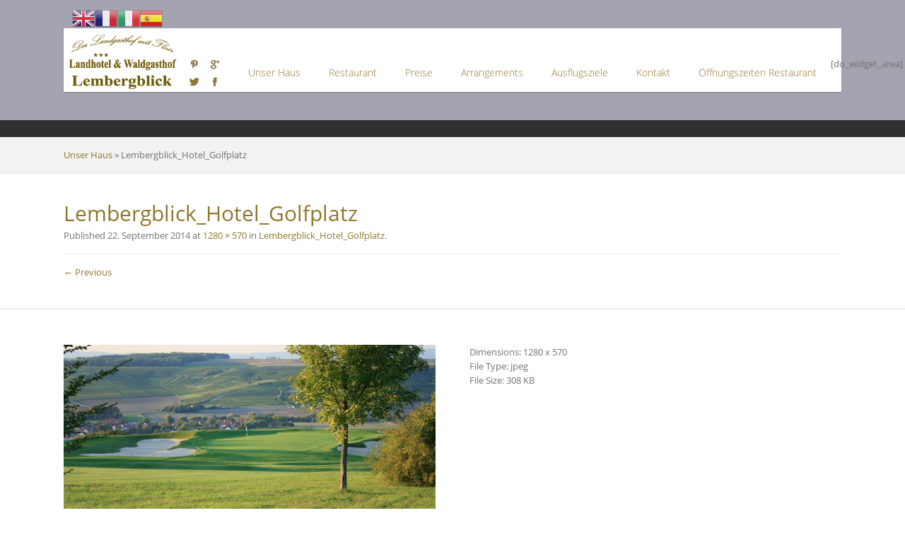

--- FILE ---
content_type: text/html; charset=UTF-8
request_url: http://www.lembergblick.de/lembergblick_hotel_golfplatz/
body_size: 8671
content:
<!doctype html>
<!--[if IE 8]>
<html lang="de"  class="lang- de_DE   ie ie8">
<![endif]-->
<!--[if !(IE 7) | !(IE 8)]><!-->
<html lang="de" class="lang-de_DE ">
<!--<![endif]-->
<head>
	<meta charset="UTF-8" />
	<meta name="viewport" content="width=device-width, target-densityDpi=device-dpi" />
	<link rel="profile" href="http://gmpg.org/xfn/11" />
	<link rel="pingback" href="http://www.lembergblick.de/xmlrpc.php" />

		<link href="http://lembergblick.de/wp-content/uploads/2014/09/favicon.png" rel="icon" type="image/x-icon" />

				<title>Lembergblick_Hotel_Golfplatz | Landhotel und Waldgasthof Lembergblick</title>

	

<link rel='dns-prefetch' href='//s.w.org' />
<link rel="alternate" type="application/rss+xml" title="Landhotel und Waldgasthof Lembergblick &raquo; Feed" href="http://www.lembergblick.de/feed/" />
<link rel="alternate" type="application/rss+xml" title="Landhotel und Waldgasthof Lembergblick &raquo; Kommentar-Feed" href="http://www.lembergblick.de/comments/feed/" />
<link rel="alternate" type="application/rss+xml" title="Landhotel und Waldgasthof Lembergblick &raquo; Kommentar-Feed zu Lembergblick_Hotel_Golfplatz" href="http://www.lembergblick.de/feed/?attachment_id=436" />
		<script type="text/javascript">
			window._wpemojiSettings = {"baseUrl":"https:\/\/s.w.org\/images\/core\/emoji\/11.2.0\/72x72\/","ext":".png","svgUrl":"https:\/\/s.w.org\/images\/core\/emoji\/11.2.0\/svg\/","svgExt":".svg","source":{"concatemoji":"http:\/\/www.lembergblick.de\/wp-includes\/js\/wp-emoji-release.min.js?ver=5.1.21"}};
			!function(e,a,t){var n,r,o,i=a.createElement("canvas"),p=i.getContext&&i.getContext("2d");function s(e,t){var a=String.fromCharCode;p.clearRect(0,0,i.width,i.height),p.fillText(a.apply(this,e),0,0);e=i.toDataURL();return p.clearRect(0,0,i.width,i.height),p.fillText(a.apply(this,t),0,0),e===i.toDataURL()}function c(e){var t=a.createElement("script");t.src=e,t.defer=t.type="text/javascript",a.getElementsByTagName("head")[0].appendChild(t)}for(o=Array("flag","emoji"),t.supports={everything:!0,everythingExceptFlag:!0},r=0;r<o.length;r++)t.supports[o[r]]=function(e){if(!p||!p.fillText)return!1;switch(p.textBaseline="top",p.font="600 32px Arial",e){case"flag":return s([55356,56826,55356,56819],[55356,56826,8203,55356,56819])?!1:!s([55356,57332,56128,56423,56128,56418,56128,56421,56128,56430,56128,56423,56128,56447],[55356,57332,8203,56128,56423,8203,56128,56418,8203,56128,56421,8203,56128,56430,8203,56128,56423,8203,56128,56447]);case"emoji":return!s([55358,56760,9792,65039],[55358,56760,8203,9792,65039])}return!1}(o[r]),t.supports.everything=t.supports.everything&&t.supports[o[r]],"flag"!==o[r]&&(t.supports.everythingExceptFlag=t.supports.everythingExceptFlag&&t.supports[o[r]]);t.supports.everythingExceptFlag=t.supports.everythingExceptFlag&&!t.supports.flag,t.DOMReady=!1,t.readyCallback=function(){t.DOMReady=!0},t.supports.everything||(n=function(){t.readyCallback()},a.addEventListener?(a.addEventListener("DOMContentLoaded",n,!1),e.addEventListener("load",n,!1)):(e.attachEvent("onload",n),a.attachEvent("onreadystatechange",function(){"complete"===a.readyState&&t.readyCallback()})),(n=t.source||{}).concatemoji?c(n.concatemoji):n.wpemoji&&n.twemoji&&(c(n.twemoji),c(n.wpemoji)))}(window,document,window._wpemojiSettings);
		</script>
		<style type="text/css">
img.wp-smiley,
img.emoji {
	display: inline !important;
	border: none !important;
	box-shadow: none !important;
	height: 1em !important;
	width: 1em !important;
	margin: 0 .07em !important;
	vertical-align: -0.1em !important;
	background: none !important;
	padding: 0 !important;
}
</style>
	<link rel='stylesheet' id='gtranslate-style-css'  href='http://www.lembergblick.de/wp-content/plugins/gtranslate/gtranslate-style32.css?ver=5.1.21' type='text/css' media='all' />
<link rel='stylesheet' id='uuc-styles-css'  href='http://www.lembergblick.de/wp-content/plugins/ultimate-under-construction/includes/css/plugin_styles.css?ver=5.1.21' type='text/css' media='all' />
<link rel='stylesheet' id='wp-block-library-css'  href='http://www.lembergblick.de/wp-includes/css/dist/block-library/style.min.css?ver=5.1.21' type='text/css' media='all' />
<link rel='stylesheet' id='rs-plugin-settings-css'  href='http://www.lembergblick.de/wp-content/plugins/revslider/rs-plugin/css/settings.css?rev=4.3.8&#038;ver=5.1.21' type='text/css' media='all' />
<style id='rs-plugin-settings-inline-css' type='text/css'>
.tp-caption.medium_grey {
position:absolute;
color:#fff;
text-shadow:0px 2px 5px rgba(0, 0, 0, 0.5);
font-weight:700;
font-size:20px;
line-height:20px;
font-family:Arial;
padding:2px 4px;
margin:0px;
border-width:0px;
border-style:none;
background-color:#888;
white-space:nowrap;
}

.tp-caption.small_text {
position:absolute;
color:#fff;
text-shadow:0px 2px 5px rgba(0, 0, 0, 0.5);
font-weight:700;
font-size:14px;
line-height:20px;
font-family:Arial;
margin:0px;
border-width:0px;
border-style:none;
white-space:nowrap;
}

.tp-caption.medium_text {
position:absolute;
color:#fff;
text-shadow:0px 2px 5px rgba(0, 0, 0, 0.5);
font-weight:700;
font-size:20px;
line-height:20px;
font-family:Arial;
margin:0px;
border-width:0px;
border-style:none;
white-space:nowrap;
}

.tp-caption.large_text {
position:absolute;
color:#fff;
text-shadow:0px 2px 5px rgba(0, 0, 0, 0.5);
font-weight:700;
font-size:40px;
line-height:40px;
font-family:Arial;
margin:0px;
border-width:0px;
border-style:none;
white-space:nowrap;
}

.tp-caption.very_large_text {
position:absolute;
color:#fff;
text-shadow:0px 2px 5px rgba(0, 0, 0, 0.5);
font-weight:700;
font-size:60px;
line-height:60px;
font-family:Arial;
margin:0px;
border-width:0px;
border-style:none;
white-space:nowrap;
letter-spacing:-2px;
}

.tp-caption.very_big_white {
position:absolute;
color:#fff;
text-shadow:none;
font-weight:800;
font-size:60px;
line-height:60px;
font-family:Arial;
margin:0px;
border-width:0px;
border-style:none;
white-space:nowrap;
padding:0px 4px;
padding-top:1px;
background-color:#000;
}

.tp-caption.very_big_black {
position:absolute;
color:#000;
text-shadow:none;
font-weight:700;
font-size:60px;
line-height:60px;
font-family:Arial;
margin:0px;
border-width:0px;
border-style:none;
white-space:nowrap;
padding:0px 4px;
padding-top:1px;
background-color:#fff;
}

.tp-caption.modern_medium_fat {
position:absolute;
color:#000;
text-shadow:none;
font-weight:800;
font-size:24px;
line-height:20px;
font-family:"Open Sans", sans-serif;
margin:0px;
border-width:0px;
border-style:none;
white-space:nowrap;
}

.tp-caption.modern_medium_fat_white {
position:absolute;
color:#fff;
text-shadow:none;
font-weight:800;
font-size:24px;
line-height:20px;
font-family:"Open Sans", sans-serif;
margin:0px;
border-width:0px;
border-style:none;
white-space:nowrap;
}

.tp-caption.modern_medium_light {
position:absolute;
color:#000;
text-shadow:none;
font-weight:300;
font-size:24px;
line-height:20px;
font-family:"Open Sans", sans-serif;
margin:0px;
border-width:0px;
border-style:none;
white-space:nowrap;
}

.tp-caption.modern_big_bluebg {
position:absolute;
color:#fff;
text-shadow:none;
font-weight:800;
font-size:30px;
line-height:36px;
font-family:"Open Sans", sans-serif;
padding:3px 10px;
margin:0px;
border-width:0px;
border-style:none;
background-color:#4e5b6c;
letter-spacing:0;
}

.tp-caption.modern_big_redbg {
position:absolute;
color:#fff;
text-shadow:none;
font-weight:300;
font-size:30px;
line-height:36px;
font-family:"Open Sans", sans-serif;
padding:3px 10px;
padding-top:1px;
margin:0px;
border-width:0px;
border-style:none;
background-color:#de543e;
letter-spacing:0;
}

.tp-caption.modern_small_text_dark {
position:absolute;
color:#555;
text-shadow:none;
font-size:14px;
line-height:22px;
font-family:Arial;
margin:0px;
border-width:0px;
border-style:none;
white-space:nowrap;
}

.tp-caption.boxshadow {
-moz-box-shadow:0px 0px 20px rgba(0, 0, 0, 0.5);
-webkit-box-shadow:0px 0px 20px rgba(0, 0, 0, 0.5);
box-shadow:0px 0px 20px rgba(0, 0, 0, 0.5);
}

.tp-caption.black {
color:#000;
text-shadow:none;
}

.tp-caption.noshadow {
text-shadow:none;
}

.tp-caption.thinheadline_dark {
position:absolute;
color:rgba(0,0,0,0.85);
text-shadow:none;
font-weight:300;
font-size:30px;
line-height:30px;
font-family:"Open Sans";
background-color:transparent;
}

.tp-caption.thintext_dark {
position:absolute;
color:rgba(0,0,0,0.85);
text-shadow:none;
font-weight:300;
font-size:16px;
line-height:26px;
font-family:"Open Sans";
background-color:transparent;
}

.tp-caption.largeblackbg {
position:absolute;
color:#fff;
text-shadow:none;
font-weight:300;
font-size:50px;
line-height:70px;
font-family:"Open Sans";
background-color:#000;
padding:0px 20px;
-webkit-border-radius:0px;
-moz-border-radius:0px;
border-radius:0px;
}

.tp-caption.largepinkbg {
position:absolute;
color:#fff;
text-shadow:none;
font-weight:300;
font-size:50px;
line-height:70px;
font-family:"Open Sans";
background-color:#db4360;
padding:0px 20px;
-webkit-border-radius:0px;
-moz-border-radius:0px;
border-radius:0px;
}

.tp-caption.largewhitebg {
position:absolute;
color:#000;
text-shadow:none;
font-weight:300;
font-size:50px;
line-height:70px;
font-family:"Open Sans";
background-color:#fff;
padding:0px 20px;
-webkit-border-radius:0px;
-moz-border-radius:0px;
border-radius:0px;
}

.tp-caption.largegreenbg {
position:absolute;
color:#fff;
text-shadow:none;
font-weight:300;
font-size:50px;
line-height:70px;
font-family:"Open Sans";
background-color:#67ae73;
padding:0px 20px;
-webkit-border-radius:0px;
-moz-border-radius:0px;
border-radius:0px;
}

.tp-caption.excerpt {
font-size:36px;
line-height:36px;
font-weight:700;
font-family:Arial;
color:#ffffff;
text-decoration:none;
background-color:rgba(0, 0, 0, 1);
text-shadow:none;
margin:0px;
letter-spacing:-1.5px;
padding:1px 4px 0px 4px;
width:150px;
white-space:normal !important;
height:auto;
border-width:0px;
border-color:rgb(255, 255, 255);
border-style:none;
}

.tp-caption.large_bold_grey {
font-size:60px;
line-height:60px;
font-weight:800;
font-family:"Open Sans";
color:rgb(102, 102, 102);
text-decoration:none;
background-color:transparent;
text-shadow:none;
margin:0px;
padding:1px 4px 0px;
border-width:0px;
border-color:rgb(255, 214, 88);
border-style:none;
}

.tp-caption.medium_thin_grey {
font-size:34px;
line-height:30px;
font-weight:300;
font-family:"Open Sans";
color:rgb(102, 102, 102);
text-decoration:none;
background-color:transparent;
padding:1px 4px 0px;
text-shadow:none;
margin:0px;
border-width:0px;
border-color:rgb(255, 214, 88);
border-style:none;
}

.tp-caption.small_thin_grey {
font-size:18px;
line-height:26px;
font-weight:300;
font-family:"Open Sans";
color:rgb(117, 117, 117);
text-decoration:none;
background-color:transparent;
padding:1px 4px 0px;
text-shadow:none;
margin:0px;
border-width:0px;
border-color:rgb(255, 214, 88);
border-style:none;
}

.tp-caption.lightgrey_divider {
text-decoration:none;
background-color:rgba(235, 235, 235, 1);
width:370px;
height:3px;
background-position:initial initial;
background-repeat:initial initial;
border-width:0px;
border-color:rgb(34, 34, 34);
border-style:none;
}

.tp-caption.large_bold_darkblue {
font-size:58px;
line-height:60px;
font-weight:800;
font-family:"Open Sans";
color:rgb(52, 73, 94);
text-decoration:none;
background-color:transparent;
border-width:0px;
border-color:rgb(255, 214, 88);
border-style:none;
}

.tp-caption.medium_bg_darkblue {
font-size:20px;
line-height:20px;
font-weight:800;
font-family:"Open Sans";
color:rgb(255, 255, 255);
text-decoration:none;
background-color:rgb(52, 73, 94);
padding:10px;
border-width:0px;
border-color:rgb(255, 214, 88);
border-style:none;
}

.tp-caption.medium_bold_red {
font-size:24px;
line-height:30px;
font-weight:800;
font-family:"Open Sans";
color:rgb(227, 58, 12);
text-decoration:none;
background-color:transparent;
padding:0px;
border-width:0px;
border-color:rgb(255, 214, 88);
border-style:none;
}

.tp-caption.medium_light_red {
font-size:21px;
line-height:26px;
font-weight:300;
font-family:"Open Sans";
color:rgb(227, 58, 12);
text-decoration:none;
background-color:transparent;
padding:0px;
border-width:0px;
border-color:rgb(255, 214, 88);
border-style:none;
}

.tp-caption.medium_bg_red {
font-size:20px;
line-height:20px;
font-weight:800;
font-family:"Open Sans";
color:rgb(255, 255, 255);
text-decoration:none;
background-color:rgb(227, 58, 12);
padding:10px;
border-width:0px;
border-color:rgb(255, 214, 88);
border-style:none;
}

.tp-caption.medium_bold_orange {
font-size:24px;
line-height:30px;
font-weight:800;
font-family:"Open Sans";
color:rgb(243, 156, 18);
text-decoration:none;
background-color:transparent;
border-width:0px;
border-color:rgb(255, 214, 88);
border-style:none;
}

.tp-caption.medium_bg_orange {
font-size:20px;
line-height:20px;
font-weight:800;
font-family:"Open Sans";
color:rgb(255, 255, 255);
text-decoration:none;
background-color:rgb(243, 156, 18);
padding:10px;
border-width:0px;
border-color:rgb(255, 214, 88);
border-style:none;
}

.tp-caption.grassfloor {
text-decoration:none;
background-color:rgba(160, 179, 151, 1);
width:4000px;
height:150px;
border-width:0px;
border-color:rgb(34, 34, 34);
border-style:none;
}

.tp-caption.large_bold_white {
font-size:58px;
line-height:60px;
font-weight:800;
font-family:"Open Sans";
color:rgb(255, 255, 255);
text-decoration:none;
background-color:transparent;
border-width:0px;
border-color:rgb(255, 214, 88);
border-style:none;
}

.tp-caption.medium_light_white {
font-size:30px;
line-height:36px;
font-weight:300;
font-family:"Open Sans";
color:rgb(255, 255, 255);
text-decoration:none;
background-color:transparent;
padding:0px;
border-width:0px;
border-color:rgb(255, 214, 88);
border-style:none;
}

.tp-caption.mediumlarge_light_white {
font-size:34px;
line-height:40px;
font-weight:300;
font-family:"Open Sans";
color:rgb(255, 255, 255);
text-decoration:none;
background-color:transparent;
padding:0px;
border-width:0px;
border-color:rgb(255, 214, 88);
border-style:none;
}

.tp-caption.mediumlarge_light_white_center {
font-size:34px;
line-height:40px;
font-weight:300;
font-family:"Open Sans";
color:#ffffff;
text-decoration:none;
background-color:transparent;
padding:0px 0px 0px 0px;
text-align:center;
border-width:0px;
border-color:rgb(255, 214, 88);
border-style:none;
}

.tp-caption.medium_bg_asbestos {
font-size:20px;
line-height:20px;
font-weight:800;
font-family:"Open Sans";
color:rgb(255, 255, 255);
text-decoration:none;
background-color:rgb(127, 140, 141);
padding:10px;
border-width:0px;
border-color:rgb(255, 214, 88);
border-style:none;
}

.tp-caption.medium_light_black {
font-size:30px;
line-height:36px;
font-weight:300;
font-family:"Open Sans";
color:rgb(0, 0, 0);
text-decoration:none;
background-color:transparent;
padding:0px;
border-width:0px;
border-color:rgb(255, 214, 88);
border-style:none;
}

.tp-caption.large_bold_black {
font-size:58px;
line-height:60px;
font-weight:800;
font-family:"Open Sans";
color:rgb(0, 0, 0);
text-decoration:none;
background-color:transparent;
border-width:0px;
border-color:rgb(255, 214, 88);
border-style:none;
}

.tp-caption.mediumlarge_light_darkblue {
font-size:34px;
line-height:40px;
font-weight:300;
font-family:"Open Sans";
color:rgb(52, 73, 94);
text-decoration:none;
background-color:transparent;
padding:0px;
border-width:0px;
border-color:rgb(255, 214, 88);
border-style:none;
}

.tp-caption.small_light_white {
font-size:17px;
line-height:28px;
font-weight:300;
font-family:"Open Sans";
color:rgb(255, 255, 255);
text-decoration:none;
background-color:transparent;
padding:0px;
border-width:0px;
border-color:rgb(255, 214, 88);
border-style:none;
}

.tp-caption.roundedimage {
border-width:0px;
border-color:rgb(34, 34, 34);
border-style:none;
}

.tp-caption.large_bg_black {
font-size:40px;
line-height:40px;
font-weight:800;
font-family:"Open Sans";
color:rgb(255, 255, 255);
text-decoration:none;
background-color:rgb(0, 0, 0);
padding:10px 20px 15px;
border-width:0px;
border-color:rgb(255, 214, 88);
border-style:none;
}

.tp-caption.mediumwhitebg {
font-size:30px;
line-height:30px;
font-weight:300;
font-family:"Open Sans";
color:rgb(0, 0, 0);
text-decoration:none;
background-color:rgb(255, 255, 255);
padding:5px 15px 10px;
text-shadow:none;
border-width:0px;
border-color:rgb(0, 0, 0);
border-style:none;
}


.tp-caption a {
color:#ff7302;
text-shadow:none;
-webkit-transition:all 0.2s ease-out;
-moz-transition:all 0.2s ease-out;
-o-transition:all 0.2s ease-out;
-ms-transition:all 0.2s ease-out;
}

.tp-caption a:hover {
color:#ffa902;
}
.tp-caption a {
color:#ff7302;
text-shadow:none;
-webkit-transition:all 0.2s ease-out;
-moz-transition:all 0.2s ease-out;
-o-transition:all 0.2s ease-out;
-ms-transition:all 0.2s ease-out;
}

.tp-caption a:hover {
color:#ffa902;
}
</style>
<link rel='stylesheet' id='jquery-colorbox-css'  href='http://www.lembergblick.de/wp-content/themes/hoteliour/ait-theme/assets/colorbox/colorbox.min.css?ver=1.4.27' type='text/css' media='all' />
<link rel='stylesheet' id='jquery-selectbox-css'  href='http://www.lembergblick.de/wp-content/themes/hoteliour/design/css/libs/jquery.selectbox.css?ver=5.1.21' type='text/css' media='all' />
<link rel='stylesheet' id='font-awesome-css'  href='http://www.lembergblick.de/wp-content/themes/hoteliour/design/css/libs/font-awesome.css?ver=5.1.21' type='text/css' media='all' />
<link rel='stylesheet' id='jquery-ui-css-css'  href='http://www.lembergblick.de/wp-content/themes/hoteliour/ait-theme/assets/jquery-ui-css/jquery-ui.css?ver=1.8.24' type='text/css' media='all' />
<link rel='stylesheet' id='ait-theme-main-style-css'  href='http://www.lembergblick.de/wp-content/uploads/cache/hoteliour/style-1.8.css?ver=1661946140' type='text/css' media='all' />
<style id='ait-theme-main-style-inline-css' type='text/css'>
#elm-content-4-main{background-image:url();background-repeat:repeat;background-attachment:scroll;background-position:top center;margin-top:px;padding-top:px;padding-bottom:px;margin-bottom:px;}.elements-sidebar-wrap #elm-content-4-main{margin-top:px;padding-top:px;padding-bottom:px;margin-bottom:px;}.elm-content-4{clear:both;}#elm-comments-5-main{background-image:url();background-repeat:repeat;background-attachment:scroll;background-position:top center;margin-top:px;padding-top:px;padding-bottom:px;margin-bottom:px;}.elements-sidebar-wrap #elm-comments-5-main{margin-top:px;padding-top:px;padding-bottom:px;margin-bottom:px;}.elm-comments-5{clear:both;}
</style>
<link rel='stylesheet' id='ait-preloading-effects-css'  href='http://www.lembergblick.de/wp-content/uploads/cache/hoteliour/preloading-1.8.css?ver=1661946140' type='text/css' media='all' />
<link rel='stylesheet' id='ait-typography-style-css'  href='http://www.lembergblick.de/wp-content/uploads/cache/hoteliour/typography-1.8-de_DE.css?ver=1661946140' type='text/css' media='all' />
<link rel='stylesheet' id='ait-theme-custom-style-css'  href='http://www.lembergblick.de/wp-content/themes/hoteliour/custom.css?ver=5.1.21' type='text/css' media='all' />
<script type='text/javascript'>
/* <![CDATA[ */
var AitSettings = {"ajax":{"url":"http:\/\/www.lembergblick.de\/wp-admin\/admin-ajax.php","actions":[]},"paths":{"theme":"http:\/\/www.lembergblick.de\/wp-content\/themes\/hoteliour","css":"http:\/\/www.lembergblick.de\/wp-content\/themes\/hoteliour\/design\/css","js":"http:\/\/www.lembergblick.de\/wp-content\/themes\/hoteliour\/design\/js","img":"http:\/\/www.lembergblick.de\/wp-content\/themes\/hoteliour\/design\/img"},"l10n":{"datetimes":{"dateFormat":"d. MM yy","startOfWeek":"1"}}};
/* ]]> */
</script>
<script type='text/javascript' src='http://www.lembergblick.de/wp-includes/js/jquery/jquery.js?ver=1.12.4'></script>
<script type='text/javascript' src='http://www.lembergblick.de/wp-includes/js/jquery/jquery-migrate.min.js?ver=1.4.1'></script>
<script type='text/javascript' src='http://www.lembergblick.de/wp-content/plugins/revslider/rs-plugin/js/jquery.themepunch.plugins.min.js?rev=4.3.8&#038;ver=5.1.21'></script>
<script type='text/javascript' src='http://www.lembergblick.de/wp-content/plugins/revslider/rs-plugin/js/jquery.themepunch.revolution.min.js?rev=4.3.8&#038;ver=5.1.21'></script>
<link rel='https://api.w.org/' href='http://www.lembergblick.de/wp-json/' />
<link rel="EditURI" type="application/rsd+xml" title="RSD" href="http://www.lembergblick.de/xmlrpc.php?rsd" />
<link rel="wlwmanifest" type="application/wlwmanifest+xml" href="http://www.lembergblick.de/wp-includes/wlwmanifest.xml" /> 
<link rel='shortlink' href='http://www.lembergblick.de/?p=436' />
<link rel="alternate" type="application/json+oembed" href="http://www.lembergblick.de/wp-json/oembed/1.0/embed?url=http%3A%2F%2Fwww.lembergblick.de%2Flembergblick_hotel_golfplatz%2F" />
<link rel="alternate" type="text/xml+oembed" href="http://www.lembergblick.de/wp-json/oembed/1.0/embed?url=http%3A%2F%2Fwww.lembergblick.de%2Flembergblick_hotel_golfplatz%2F&#038;format=xml" />

<!-- Jetpack Open Graph Tags -->
<meta property="og:type" content="article" />
<meta property="og:title" content="Lembergblick_Hotel_Golfplatz" />
<meta property="og:url" content="http://www.lembergblick.de/lembergblick_hotel_golfplatz/" />
<meta property="og:description" content=" " />
<meta property="og:site_name" content="Landhotel und Waldgasthof Lembergblick" />
<meta property="og:image" content="http://wordpress.com/i/blank.jpg" />

	<meta name="p:domain_verify" content="cade2b5d113339bdd641cd9422dc222b"/>
</head>
<body class="attachment attachment-template-default single single-attachment postid-436 attachmentid-436 attachment-jpeg element-content element-page-title element-seo layout-wide header-one">

	<div id="page" class="hfeed page-container">
			<div class="grid-main">

            <div class="ait-woocommerce-cart-widget">
							</div>    
                

				<div class="site-tools">
<div class="social-icons">
	<ul><!--
			--><li>
				<a href="http://www.pinterest.com/Lembergblick" target="_blank">
					<img src="http://lembergblick.de/wp-content/themes/hoteliour/design/img/ico/ico_pinterest.png" class="s-icon s-icon-light" alt="icon" />
					<img src="http://lembergblick.de/wp-content/themes/hoteliour/design/img/ico/ico_linkedin_dark.png" class="s-icon s-icon-dark" alt="icon" />
					<span class="s-title">Pinterest</span>
				</a>
			</li><!--
			--><li>
				<a href="https://plus.google.com/114970825996205713246/about" target="_blank">
					<img src="http://lembergblick.de/wp-content/themes/hoteliour/design/img/ico/ico_gplus.png" class="s-icon s-icon-light" alt="icon" />
					<img src="http://lembergblick.de/wp-content/themes/hoteliour/design/img/ico/ico_gplus_dark.png" class="s-icon s-icon-dark" alt="icon" />
					<span class="s-title">Google+</span>
				</a>
			</li><!--
			--><li>
				<a href="https://twitter.com/lembergblick" target="_blank">
					<img src="http://lembergblick.de/wp-content/themes/hoteliour/design/img/ico/ico_twitter.png" class="s-icon s-icon-light" alt="icon" />
					<img src="http://lembergblick.de/wp-content/themes/hoteliour/design/img/ico/ico_twitter_dark.png" class="s-icon s-icon-dark" alt="icon" />
					<span class="s-title">Twitter</span>
				</a>
			</li><!--
			--><li>
				<a href="https://www.facebook.com/pages/Landhotel-Waldgasthof-Lembergblick/357635557744640" target="_blank">
					<img src="http://lembergblick.de/wp-content/themes/hoteliour/design/img/ico/ico_facebook.png" class="s-icon s-icon-light" alt="icon" />
					<img src="http://lembergblick.de/wp-content/themes/hoteliour/design/img/ico/ico_facebook_dark.png" class="s-icon s-icon-dark" alt="icon" />
					<span class="s-title">Facebook</span>
				</a>
			</li><!--
	--></ul>
</div>

					<div class="site-search">
<form role="search" method="get" class="search-form" action="http://www.lembergblick.de/">
	<div>
		<label>
			<span class="screen-reader-text">Search for:</span>
			<input type="text" class="search-field" placeholder="Search &hellip;" value="" name="s" title="Search for:" />
		</label>
		<input type="submit" class="search-submit" value="Search" />
	</div>
</form>
					</div>


				</div>

				<header id="masthead" class="site-header" role="banner">
					<div class="header-container grid-main">
						<div class="site-logo">
							<a href="http://www.lembergblick.de//" title="Landhotel und Waldgasthof Lembergblick" rel="home"><img src="http://lembergblick.de/wp-content/uploads/2014/07/lembergblick_logo_iso.png" alt="logo" /></a>
							<p class="site-description"></p>
						</div>
					</div>

					<div class="menu-container">
<div class="wet">
[do_widget_area]	
</div>						<div class="grid-main">
							<nav class="main-nav" role="navigation">
								<a class="assistive-text" href="#content" title="Skip to content">Skip to content</a>
								<div class="main-nav-wrap">
									<h3 class="menu-toggle">Menu</h3>
<div class="nav-menu-container nav-menu-main megaWrapper"><ul id="menu-headnav" class="ait-megamenu"><li id="menu-item-37" class="menu-item menu-item-type-post_type menu-item-object-page menu-item-home menu-item-has-children"><a href="http://www.lembergblick.de/">Unser Haus</a>
<ul class="sub-menu">
	<li id="menu-item-195" class="menu-item menu-item-type-post_type menu-item-object-page"><a href="http://www.lembergblick.de/unser-haus-2/zimmer/">Unsere Zimmer</a></li>
</ul>
</li>
<li id="menu-item-36" class="menu-item menu-item-type-post_type menu-item-object-page menu-item-has-children"><a href="http://www.lembergblick.de/restaurant/">Restaurant</a>
<ul class="sub-menu">
	<li id="menu-item-105" class="menu-item menu-item-type-post_type menu-item-object-page menu-item-has-children"><a href="http://www.lembergblick.de/restaurant/speisekarte/">Speisekarte</a>
	<ul class="sub-menu">
		<li id="menu-item-178" class="menu-item menu-item-type-post_type menu-item-object-page"><a href="http://www.lembergblick.de/restaurant/speisekarte/vorspeisen/">Vorspeisen</a></li>
		<li id="menu-item-172" class="menu-item menu-item-type-post_type menu-item-object-page"><a href="http://www.lembergblick.de/restaurant/speisekarte/vesper/">Extra Beilagen</a></li>
		<li id="menu-item-177" class="menu-item menu-item-type-post_type menu-item-object-page"><a href="http://www.lembergblick.de/restaurant/speisekarte/suppen-und-salate/">Suppen und Salate</a></li>
		<li id="menu-item-179" class="menu-item menu-item-type-post_type menu-item-object-page"><a href="http://www.lembergblick.de/restaurant/speisekarte/gerichte-vom-schwein/">Gerichte mit Schwein</a></li>
		<li id="menu-item-174" class="menu-item menu-item-type-post_type menu-item-object-page"><a href="http://www.lembergblick.de/restaurant/speisekarte/gerichte-mit-rind/">Gerichte mit Rind</a></li>
		<li id="menu-item-173" class="menu-item menu-item-type-post_type menu-item-object-page"><a href="http://www.lembergblick.de/restaurant/speisekarte/gerichte-mit-gefluegel/">Gerichte mit Geflügel</a></li>
		<li id="menu-item-175" class="menu-item menu-item-type-post_type menu-item-object-page"><a href="http://www.lembergblick.de/restaurant/speisekarte/fischgerichte/">Fischgerichte</a></li>
		<li id="menu-item-176" class="menu-item menu-item-type-post_type menu-item-object-page"><a href="http://www.lembergblick.de/restaurant/speisekarte/vegetarische-gerichte/">Vegetarische Gerichte</a></li>
		<li id="menu-item-171" class="menu-item menu-item-type-post_type menu-item-object-page"><a href="http://www.lembergblick.de/restaurant/speisekarte/dessert/">Dessert</a></li>
	</ul>
</li>
	<li id="menu-item-170" class="menu-item menu-item-type-post_type menu-item-object-page menu-item-has-children"><a href="http://www.lembergblick.de/restaurant/getraenkekarte/">Getränkekarte</a>
	<ul class="sub-menu">
		<li id="menu-item-323" class="menu-item menu-item-type-post_type menu-item-object-page"><a href="http://www.lembergblick.de/restaurant/getraenkekarte/empfehlungen/">Empfehlungen</a></li>
		<li id="menu-item-168" class="menu-item menu-item-type-post_type menu-item-object-page"><a href="http://www.lembergblick.de/restaurant/getraenkekarte/softdrinks/">Alkoholfreie Getränke</a></li>
		<li id="menu-item-327" class="menu-item menu-item-type-post_type menu-item-object-page"><a href="http://www.lembergblick.de/restaurant/getraenkekarte/biere/">Biere und Weinschorlen</a></li>
		<li id="menu-item-169" class="menu-item menu-item-type-post_type menu-item-object-page"><a href="http://www.lembergblick.de/restaurant/getraenkekarte/weine/">Weine</a></li>
		<li id="menu-item-318" class="menu-item menu-item-type-post_type menu-item-object-page"><a href="http://www.lembergblick.de/restaurant/getraenkekarte/kaffe-tee-und-kakao/">Kaffee, Tee und Kakao</a></li>
		<li id="menu-item-167" class="menu-item menu-item-type-post_type menu-item-object-page"><a href="http://www.lembergblick.de/restaurant/getraenkekarte/hochprozentiges/">Hochprozentiges</a></li>
	</ul>
</li>
</ul>
</li>
<li id="menu-item-31" class="menu-item menu-item-type-post_type menu-item-object-page"><a href="http://www.lembergblick.de/preise/">Preise</a></li>
<li id="menu-item-34" class="menu-item menu-item-type-post_type menu-item-object-page menu-item-has-children"><a href="http://www.lembergblick.de/arrangements/">Arrangements</a>
<ul class="sub-menu">
	<li id="menu-item-201" class="menu-item menu-item-type-post_type menu-item-object-page menu-item-has-children"><a href="http://www.lembergblick.de/arrangements/angebote/">Angebote</a>
	<ul class="sub-menu">
		<li id="menu-item-357" class="menu-item menu-item-type-post_type menu-item-object-page"><a href="http://www.lembergblick.de/arrangements/angebote/pfingstarrangement/">Pfingstarrangement</a></li>
		<li id="menu-item-202" class="menu-item menu-item-type-post_type menu-item-object-page"><a href="http://www.lembergblick.de/arrangements/angebote/adventszeit/">Adventszeit</a></li>
		<li id="menu-item-303" class="menu-item menu-item-type-post_type menu-item-object-page"><a href="http://www.lembergblick.de/arrangements/angebote/silvester/">Silvester</a></li>
		<li id="menu-item-203" class="menu-item menu-item-type-post_type menu-item-object-page menu-item-has-children"><a href="http://www.lembergblick.de/arrangements/angebote/ostern/">Ostern</a>
		<ul class="sub-menu">
			<li id="menu-item-352" class="menu-item menu-item-type-post_type menu-item-object-page"><a href="http://www.lembergblick.de/arrangements/angebote/ostern/oster-wellness/">Oster-Wellness</a></li>
		</ul>
</li>
		<li id="menu-item-340" class="menu-item menu-item-type-post_type menu-item-object-page"><a href="http://www.lembergblick.de/arrangements/angebote/weihnachtszeit/">Weihnachtszeit – Wellness</a></li>
	</ul>
</li>
	<li id="menu-item-204" class="menu-item menu-item-type-post_type menu-item-object-page menu-item-has-children"><a href="http://www.lembergblick.de/arrangements/golf/">Golf</a>
	<ul class="sub-menu">
		<li id="menu-item-396" class="menu-item menu-item-type-post_type menu-item-object-page"><a href="http://www.lembergblick.de/arrangements/golf/golf-schnupper-wochenende/">Golf-Schnupper-Wochenende</a></li>
		<li id="menu-item-395" class="menu-item menu-item-type-post_type menu-item-object-page"><a href="http://www.lembergblick.de/arrangements/golf/golf-wellness-wein/">Golf-Wellness-Wein</a></li>
	</ul>
</li>
	<li id="menu-item-205" class="menu-item menu-item-type-post_type menu-item-object-page menu-item-has-children"><a href="http://www.lembergblick.de/arrangements/wein/">Wein</a>
	<ul class="sub-menu">
		<li id="menu-item-403" class="menu-item menu-item-type-post_type menu-item-object-page"><a href="http://www.lembergblick.de/arrangements/wein/weinerlebnis-wochenende/">Weinerlebnis-Wochenende</a></li>
		<li id="menu-item-385" class="menu-item menu-item-type-post_type menu-item-object-page"><a href="http://www.lembergblick.de/arrangements/wein/wellness-weinerlebnis/">Wellness – Weinerlebnis</a></li>
		<li id="menu-item-381" class="menu-item menu-item-type-post_type menu-item-object-page"><a href="http://www.lembergblick.de/arrangements/wein/wein-wandern-wellness/">Wein – Wandern – Wellness</a></li>
		<li id="menu-item-398" class="menu-item menu-item-type-post_type menu-item-object-page"><a href="http://www.lembergblick.de/arrangements/golf/golf-wellness-wein/">Golf-Wellness-Wein</a></li>
	</ul>
</li>
	<li id="menu-item-206" class="menu-item menu-item-type-post_type menu-item-object-page menu-item-has-children"><a href="http://www.lembergblick.de/arrangements/wellness/">Wellness</a>
	<ul class="sub-menu">
		<li id="menu-item-363" class="menu-item menu-item-type-post_type menu-item-object-page"><a href="http://www.lembergblick.de/arrangements/wellness/zauber-fuer-die-seele-1/">Zauber für die Seele 1</a></li>
		<li id="menu-item-367" class="menu-item menu-item-type-post_type menu-item-object-page"><a href="http://www.lembergblick.de/arrangements/wellness/zauber-fuer-die-seele-2/">Zauber für die Seele 2</a></li>
		<li id="menu-item-341" class="menu-item menu-item-type-post_type menu-item-object-page"><a href="http://www.lembergblick.de/arrangements/angebote/weihnachtszeit/">Weihnachtszeit – Wellness</a></li>
		<li id="menu-item-379" class="menu-item menu-item-type-post_type menu-item-object-page"><a href="http://www.lembergblick.de/arrangements/wellness/potpourri-fuer-die-sinne-2/">Potpourri für die Sinne 2</a></li>
		<li id="menu-item-380" class="menu-item menu-item-type-post_type menu-item-object-page"><a href="http://www.lembergblick.de/arrangements/wellness/potpourri-fuer-die-sinne-1/">Potpourri für die Sinne 1</a></li>
		<li id="menu-item-353" class="menu-item menu-item-type-post_type menu-item-object-page"><a href="http://www.lembergblick.de/arrangements/angebote/ostern/oster-wellness/">Oster-Wellness</a></li>
		<li id="menu-item-378" class="menu-item menu-item-type-post_type menu-item-object-page"><a href="http://www.lembergblick.de/arrangements/wein/wein-wandern-wellness/">Wein – Wandern – Wellness</a></li>
		<li id="menu-item-384" class="menu-item menu-item-type-post_type menu-item-object-page"><a href="http://www.lembergblick.de/arrangements/wein/wellness-weinerlebnis/">Wellness – Weinerlebnis</a></li>
		<li id="menu-item-397" class="menu-item menu-item-type-post_type menu-item-object-page"><a href="http://www.lembergblick.de/arrangements/golf/golf-wellness-wein/">Golf-Wellness-Wein</a></li>
	</ul>
</li>
	<li id="menu-item-587" class="menu-item menu-item-type-post_type menu-item-object-page"><a href="http://www.lembergblick.de/arrangements/bootstour-auf-dem-rhein-den-rheinauen-und-dem-main/">Bootstour</a></li>
</ul>
</li>
<li id="menu-item-33" class="menu-item menu-item-type-post_type menu-item-object-page menu-item-has-children"><a href="http://www.lembergblick.de/ausflugsziele/">Ausflugsziele</a>
<ul class="sub-menu">
	<li id="menu-item-207" class="menu-item menu-item-type-post_type menu-item-object-page"><a href="http://www.lembergblick.de/ausflugsziele/baederhaus-bad-kreuznach/">Bäderhaus Bad Kreuznach</a></li>
	<li id="menu-item-441" class="menu-item menu-item-type-post_type menu-item-object-page"><a href="http://www.lembergblick.de/ausflugsziele/golfclub-rheinhessen/">Golfclub Rheinhessen</a></li>
</ul>
</li>
<li id="menu-item-32" class="menu-item menu-item-type-post_type menu-item-object-page menu-item-has-children"><a href="http://www.lembergblick.de/kontakt/">Kontakt</a>
<ul class="sub-menu">
	<li id="menu-item-127" class="menu-item menu-item-type-post_type menu-item-object-page"><a href="http://www.lembergblick.de/kontakt/anfahrt/">Anfahrt</a></li>
</ul>
</li>
<li id="menu-item-667" class="menu-item menu-item-type-post_type menu-item-object-page"><a href="http://www.lembergblick.de/oeffnungszeiten/">Öffnungszeiten Restaurant</a></li>
</ul></div>								</div>
							</nav>
						</div>
					</div>
				</header><!-- #masthead -->

			</div>

		<div class="sticky-menu menu-container" >
			<div class="grid-main">
				<div class="site-logo">
					<a href="http://www.lembergblick.de//" title="Landhotel und Waldgasthof Lembergblick" rel="home"><img src="http://lembergblick.de/wp-content/uploads/2014/07/lembergblick_logo_iso.png" alt="logo" /></a>
				</div>
				<nav class="main-nav">
					<!-- wp menu here -->
				</nav>
			</div>
		</div>



<div id="main" class="elements">

<div class="breadcrumb">
	<div class="grid-main">
		<nav class="breadcrumbs"><span class="breadcrumb-begin"><a href="http://www.lembergblick.de" title="Landhotel und Waldgasthof Lembergblick" rel="home" class="breadcrumb-begin">Unser Haus</a></span> <span class="breadcrumb-sep">&raquo;</span> <span class="breadcrumb-end">Lembergblick_Hotel_Golfplatz</span></nav>
	</div>
</div>


	



	 
	 
	 
	 
	 
	 						

	 
						     
	 

	 
	 
	 
	 
	  				  				 

	 	 
	 
	 
	 




<div style="display: none;">
post-title attach-title
Lembergblick_Hotel_Golfplatz


22. September 2014
no
no







</div>


<div class="page-title" style="display: none;">
	<div class="grid-main">
		<header class="entry-header">

			<div class="entry-title post-title attach-title">


				<div class="entry-title-wrap">

					<h1>Lembergblick_Hotel_Golfplatz</h1>



				</div>
			</div>



		</header><!-- /.entry-header -->
	</div>
</div>







<div class="page-title">
	<div class="grid-main">
		<header class="entry-header">






					<div class="entry-title attach-title">
						<div class="entry-title-wrap">

							<h1>Lembergblick_Hotel_Golfplatz</h1>

							<div class="entry-data">
								
									<span class="meta-prep meta-prep-entry-date">Published</span>
									<time class="meta-date" datetime="2014-09-22T19:12:59+00:00">22. September 2014</time>
									at
									<a href="http://www.lembergblick.de/wp-content/uploads/2014/09/Lembergblick_Hotel_Golfplatz.jpg" title="Link to full-size image">1280 &times; 570</a> in
									<a href="http://www.lembergblick.de/lembergblick_hotel_golfplatz/" title="Return to Lembergblick_Hotel_Golfplatz" rel="gallery">Lembergblick_Hotel_Golfplatz</a>.
								
							</div><!-- .entry-data -->

							<div class="entry-meta">
								
								
							</div><!-- /.entry-meta -->

							<nav id="image-navigation" class="navigation" role="navigation">
								
								

								<span class="previous-image"><a href='http://www.lembergblick.de/hotel_lembergblick_baederhaus_bad_kreuznach-3/'>&larr; Previous</a></span>
								<span class="next-image"></span>
							</nav><!-- #image-navigation -->

						</div><!-- /.entry-title-wrap -->
					</div><!-- /.entry-title -->





		</header><!-- /.entry-header -->
	</div>
</div>



	<div class="main-sections">


		<section id="elm-content-4-main" class="elm-main elm-content-main ">

			<div class="elm-wrapper elm-content-wrapper">

<div id="primary" class="content-area">
	<div id="content" class="content-wrap" role="main">



		<div class="detail-half-content detail-attachment-content">
				<div class="detail-thumbnail">
						<a href="http://www.lembergblick.de/wp-content/uploads/2014/09/Lembergblick_Hotel_Golfplatz.jpg"><img width="960" height="428" src="http://www.lembergblick.de/wp-content/uploads/2014/09/Lembergblick_Hotel_Golfplatz.jpg" class="attachment-960x960 size-960x960" alt="Hotel am Golfclub Rheinhessen Golfplatz Feilbingert" srcset="http://www.lembergblick.de/wp-content/uploads/2014/09/Lembergblick_Hotel_Golfplatz.jpg 1280w, http://www.lembergblick.de/wp-content/uploads/2014/09/Lembergblick_Hotel_Golfplatz-300x133.jpg 300w, http://www.lembergblick.de/wp-content/uploads/2014/09/Lembergblick_Hotel_Golfplatz-1024x456.jpg 1024w" sizes="(max-width: 960px) 100vw, 960px" /></a>
				</div>
				<div class="detail-description">
					<!--<div class="detail-text entry-content">
							
					</div>-->
					<div class="detail-info">
						<p>
							<span class="info-title">Dimensions:</span>
							<span class="info-value">1280 x 570</span>
						</p>
						<p>
							<span class="info-title">File Type:</span>
							<span class="info-value">jpeg</span>
						</p>
						<p>
							<span class="info-title">File Size:</span>
							<span class="info-value">308 KB</span>
						</p>

					</div>
				</div>
			
		</div><!-- .detail-content -->

		<footer class="entry-footer">
		</footer><!-- .entry-footer -->

	
	

	
	  


	
	

	<nav class="nav-single nav-below" role="navigation">
	<span class="nav-previous"><a href='http://www.lembergblick.de/hotel_lembergblick_baederhaus_bad_kreuznach-3/'><span class="meta-nav">&larr;</span> Previous</a></span>
	
	<span class="nav-next"></span>
	</nav>


	</div><!-- #content -->
</div><!-- #primary -->

<script id="elm-content-4-script">
jQuery(window).load(function(){
		jQuery("#elm-content-4-main").find('img').each(function(){
			if(jQuery(this).parent().hasClass('wp-caption')){
				jQuery(this).parent().addClass('load-finished');
			} else {
				jQuery(this).addClass('load-finished');
			}
		});
		jQuery("#elm-content-4-main").addClass('load-finished');
});
</script>
			</div><!-- .elm-wrapper -->

		</section>


	</div><!-- .main-sections -->
</div><!-- #main .elements -->



	<footer id="footer" class="footer" role="contentinfo">

		<div class="footer-widgets">
			<div class="footer-widgets-wrap grid-main">
				<div class="footer-widgets-container">


																		<div class="widget-area footer-0 widget-area-1">
						</div>
																		<div class="widget-area footer-1 widget-area-2">
						</div>
																		<div class="widget-area footer-2 widget-area-3">
<div id="nav_menu-3" class="widget-container widget_nav_menu"><div class="widget"><div class="widget-title"><!-- no widget title --></div><div class="widget-content"><div class=" megaWrapper"><ul id="menu-oeffnungszeiten" class="ait-megamenu"><li id="menu-item-56" class="menu-item menu-item-type-post_type menu-item-object-page"><a href="http://www.lembergblick.de/impressum/">Impressum</a></li>
<li id="menu-item-55" class="menu-item menu-item-type-post_type menu-item-object-page"><a href="http://www.lembergblick.de/agb/">AGB</a></li>
<li id="menu-item-128" class="menu-item menu-item-type-post_type menu-item-object-page"><a href="http://www.lembergblick.de/kontakt/anfahrt/">Anfahrt</a></li>
<li id="menu-item-720" class="menu-item menu-item-type-post_type menu-item-object-page"><a href="http://www.lembergblick.de/datenschutz/">Datenschutz</a></li>
</ul></div></div></div></div>						</div>
																		<div class="widget-area footer-3 widget-area-4">
						</div>

				</div>
			</div>
		</div>

		<div class="site-footer">
			<div class="site-footer-wrap grid-main">
<div class="nav-menu-container nav-menu-footer megaWrapper"><ul id="menu-oeffnungszeiten-1" class="ait-megamenu"><li id="menu-item-56" class="menu-item menu-item-type-post_type menu-item-object-page"><a href="http://www.lembergblick.de/impressum/">Impressum</a></li>
<li id="menu-item-55" class="menu-item menu-item-type-post_type menu-item-object-page"><a href="http://www.lembergblick.de/agb/">AGB</a></li>
<li id="menu-item-128" class="menu-item menu-item-type-post_type menu-item-object-page"><a href="http://www.lembergblick.de/kontakt/anfahrt/">Anfahrt</a></li>
<li id="menu-item-720" class="menu-item menu-item-type-post_type menu-item-object-page"><a href="http://www.lembergblick.de/datenschutz/">Datenschutz</a></li>
</ul></div>				<div class="footer-text"></div>
			</div>
		</div>

	</footer><!-- /#footer -->
</div><!-- /#page -->

<div style="position:fixed;top:10px;left:8%;z-index:999999;" id="gtranslate_wrapper"><!-- GTranslate: https://gtranslate.io/ -->
<a href="#" onclick="doGTranslate('de|en');return false;" title="English" class="glink nturl notranslate"><img src="http://www.lembergblick.de/wp-content/plugins/gtranslate/flags/32/en.png" height="32" width="32" alt="English" /></a><a href="#" onclick="doGTranslate('de|fr');return false;" title="Français" class="glink nturl notranslate"><img src="http://www.lembergblick.de/wp-content/plugins/gtranslate/flags/32/fr.png" height="32" width="32" alt="Français" /></a><a href="#" onclick="doGTranslate('de|it');return false;" title="Italiano" class="glink nturl notranslate"><img src="http://www.lembergblick.de/wp-content/plugins/gtranslate/flags/32/it.png" height="32" width="32" alt="Italiano" /></a><a href="#" onclick="doGTranslate('de|es');return false;" title="Español" class="glink nturl notranslate"><img src="http://www.lembergblick.de/wp-content/plugins/gtranslate/flags/32/es.png" height="32" width="32" alt="Español" /></a><style type="text/css">
<!--
#goog-gt-tt {display:none !important;}
.goog-te-banner-frame {display:none !important;}
.goog-te-menu-value:hover {text-decoration:none !important;}
body {top:0 !important;}
#google_translate_element2 {display:none!important;}
-->
</style>

<div id="google_translate_element2"></div>
<script type="text/javascript">
function googleTranslateElementInit2() {new google.translate.TranslateElement({pageLanguage: 'de',autoDisplay: false}, 'google_translate_element2');}
</script><script type="text/javascript" src="//translate.google.com/translate_a/element.js?cb=googleTranslateElementInit2"></script>


<script type="text/javascript">
function GTranslateGetCurrentLang() {var keyValue = document.cookie.match('(^|;) ?googtrans=([^;]*)(;|$)');return keyValue ? keyValue[2].split('/')[2] : null;}
function GTranslateFireEvent(element,event){try{if(document.createEventObject){var evt=document.createEventObject();element.fireEvent('on'+event,evt)}else{var evt=document.createEvent('HTMLEvents');evt.initEvent(event,true,true);element.dispatchEvent(evt)}}catch(e){}}
function doGTranslate(lang_pair){if(lang_pair.value)lang_pair=lang_pair.value;if(lang_pair=='')return;var lang=lang_pair.split('|')[1];if(GTranslateGetCurrentLang() == null && lang == lang_pair.split('|')[0])return;var teCombo;var sel=document.getElementsByTagName('select');for(var i=0;i<sel.length;i++)if(sel[i].className=='goog-te-combo')teCombo=sel[i];if(document.getElementById('google_translate_element2')==null||document.getElementById('google_translate_element2').innerHTML.length==0||teCombo.length==0||teCombo.innerHTML.length==0){setTimeout(function(){doGTranslate(lang_pair)},500)}else{teCombo.value=lang;GTranslateFireEvent(teCombo,'change');GTranslateFireEvent(teCombo,'change')}}
</script>
</div><script type='text/javascript' src='http://www.lembergblick.de/wp-includes/js/underscore.min.js?ver=1.8.3'></script>
<script type='text/javascript' src='http://www.lembergblick.de/wp-content/themes/hoteliour/ait-theme/assets/ait/ait.js?ver=1.8'></script>
<script type='text/javascript' src='http://www.lembergblick.de/wp-content/themes/hoteliour/ait-theme/assets/colorbox/jquery.colorbox.min.js?ver=1.4.27'></script>
<script type='text/javascript' src='http://www.lembergblick.de/wp-content/themes/hoteliour/design/js/libs/jquery.selectbox-0.2.js?ver=5.1.21'></script>
<script type='text/javascript' src='http://www.lembergblick.de/wp-content/themes/hoteliour/design/js/libs/jquery.raty-2.5.2.js?ver=5.1.21'></script>
<script type='text/javascript' src='http://www.lembergblick.de/wp-content/themes/hoteliour/design/js/libs/jquery-waypoints-2.0.3.js?ver=5.1.21'></script>
<script type='text/javascript' src='http://www.lembergblick.de/wp-content/themes/hoteliour/design/js/libs/jquery.infieldlabel-0.1.4.js?ver=5.1.21'></script>
<script type='text/javascript' src='http://www.lembergblick.de/wp-content/themes/hoteliour/design/js/mobile.js?ver=5.1.21'></script>
<script type='text/javascript' src='http://www.lembergblick.de/wp-content/themes/hoteliour/design/js/menu.js?ver=5.1.21'></script>
<script type='text/javascript' src='http://www.lembergblick.de/wp-includes/js/jquery/ui/core.min.js?ver=1.11.4'></script>
<script type='text/javascript' src='http://www.lembergblick.de/wp-includes/js/jquery/ui/widget.min.js?ver=1.11.4'></script>
<script type='text/javascript' src='http://www.lembergblick.de/wp-includes/js/jquery/ui/accordion.min.js?ver=1.11.4'></script>
<script type='text/javascript' src='http://www.lembergblick.de/wp-content/themes/hoteliour/ait-theme/assets/bxslider/jquery.bxslider.js?ver=4.0'></script>
<script type='text/javascript' src='http://www.lembergblick.de/wp-content/themes/hoteliour/design/js/portfolio-item.js?ver=5.1.21'></script>
<script type='text/javascript' src='http://www.lembergblick.de/wp-content/themes/hoteliour/design/js/custom.js?ver=5.1.21'></script>
<script type='text/javascript' src='http://www.lembergblick.de/wp-content/themes/hoteliour/design/js/script.js?ver=5.1.21'></script>
<script type='text/javascript' src='http://www.lembergblick.de/wp-content/plugins/ait-shortcodes/assets/js/rule-btn.js?ver=5.1.21'></script>
<script type='text/javascript' src='http://www.lembergblick.de/wp-includes/js/wp-embed.min.js?ver=5.1.21'></script>



</body>
</html>


--- FILE ---
content_type: text/css
request_url: http://www.lembergblick.de/wp-content/plugins/ultimate-under-construction/includes/css/plugin_styles.css?ver=5.1.21
body_size: 432
content:
.uuc-title { border-bottom: 1px solid #ccc; background: #F5F5F5; padding: 8px; margin: 20px 0; background: -moz-linear-gradient(top, #f1f1f1 0%, #e5e5e5 100%); /* FF3.6+ */
background: -webkit-gradient(linear, left top, left bottom, color-stop(0%,#f1f1f1), color-stop(100%,#e5e5e5)); /* Chrome,Safari4+ */
background: -webkit-linear-gradient(top, #f1f1f1 0%,#e5e5e5 100%); /* Chrome10+,Safari5.1+ */
background: -o-linear-gradient(top, #f1f1f1 0%,#e5e5e5 100%); /* Opera 11.10+ */
background: -ms-linear-gradient(top, #f1f1f1 0%,#e5e5e5 100%); /* IE10+ */
background: linear-gradient(to bottom, #f1f1f1 0%,#e5e5e5 100%); /* W3C */
filter: progid:DXImageTransform.Microsoft.gradient( startColorstr='#f1f1f1', endColorstr='#e5e5e5',GradientType=0 ); /* IE6-9 */ }

#wpfooter { display:none !important; visibility: hidden !important; }

.uuc-holdingpage h1 { text-align: center; padding-top: 250px; }

--- FILE ---
content_type: text/css
request_url: http://www.lembergblick.de/wp-content/uploads/cache/hoteliour/typography-1.8-de_DE.css?ver=1661946140
body_size: 3027
content:
.clearfix{content:".";display:block;height:0;overflow:hidden;clear:both;visibility:hidden;}.borderbox{-moz-box-sizing:border-box;-webkit-box-sizing:border-box;box-sizing:border-box;}.boxshadow0{-moz-box-shadow:0px 0px 5px rgba(0,0,0,0.5);-webkit-box-shadow:0px 0px 5px rgba(0,0,0,0.5);box-shadow:0px 0px 5px rgba(0,0,0,0.5);}.boxshadow1{-moz-box-shadow:0px 2px 5px rgba(0,0,0,0.3);-webkit-box-shadow:0px 2px 5px rgba(0,0,0,0.3);box-shadow:0px 2px 5px rgba(0,0,0,0.3);}.rounded{-moz-border-radius:100%;-webkit-border-radius:100%;border-radius:100%;}.text-overflow{white-space:nowrap;overflow:hidden;text-overflow:ellipsis;}.slideMenu li > ul{opacity:0;-moz-transition:opacity 0.7s;-webkit-transition:opacity 0.7s;transition:opacity 0.7s;overflow:hidden;}.slideMenu li:hover > ul{opacity:1;}.slideMenu li:hover > ul:hover{overflow:visible;}.slideMenu li > ul > li{margin-top:-500px;-moz-transition:margin-top 0.3s ease-in-out 0s;-webkit-transition:margin-top 0.3s ease-in-out 0s;transition:margin-top 0.3s ease-in-out 0s;}.slideMenuOff li > ul{opacity:1;overflow:visible;}.slideMenuOff li > ul > li{margin-top:0px;}.fadeMenu li > ul{opacity:0;-moz-transition:opacity 0.5s;-webkit-transition:opacity 0.5s;transition:opacity 0.5s;overflow:hidden;height:0px;}.fadeMenu li:hover > ul{opacity:1;height:auto;}.fadeMenu li:hover > ul:hover{overflow:visible;}.fadeMenuOff li > ul{opacity:1;overflow:visible;height:auto;}.search-style form.search-form,.search-style form#searchform{padding:0;height:30px;width:100%;border:solid 1px #ececec;overflow:hidden;background:#fff;}.search-style form.search-form div,.search-style form#searchform div{padding-right:32px;position:relative;}.search-style form.search-form label,.search-style form#searchform label{display:block;padding:0px 5px;}.search-style form.search-form input#s,.search-style form#searchform input#s{margin:0 5px;-webkit-appearance:textfield;}.search-style form.search-form .screen-reader-text,.search-style form#searchform .screen-reader-text{display:none;}.search-style form.search-form input.search-field,.search-style form.search-form input,.search-style form#searchform input.search-field,.search-style form#searchform input{height:30px;line-height:30px;background:#fff;border:none;-moz-box-sizing:border-box;-webkit-box-sizing:border-box;box-sizing:border-box;padding:0px;font-style:italic;margin:0;width:100%;-moz-border-radius:0;-webkit-border-radius:0;border-radius:0;}.search-style form.search-form input.search-field,.search-style form#searchform input.search-field{-webkit-appearance:textfield;}.search-style form.search-form input.search-submit,.search-style form.search-form input#searchsubmit,.search-style form#searchform input.search-submit,.search-style form#searchform input#searchsubmit{width:30px;height:20px;padding:0px;margin-top:5px;border:none;border-left:solid 1px #ececec;font-size:0px;line-height:0px;text-indent:-9999px;background:transparent url('http://www.lembergblick.de/wp-content/themes/hoteliour/design/img/ico_search_button.png') no-repeat;background-position:center center;position:absolute;top:0px;right:0px;cursor:pointer;}.wooButton{font-family:Open Sans;font-weight:700;font-style:normal;color:#fff;background:#8f782d;padding:8px 15px 12px;text-align:center;-moz-box-shadow:inset 0 -5px 0 rgba(0,0,0,0.1);-webkit-box-shadow:inset 0 -5px 0 rgba(0,0,0,0.1);box-shadow:inset 0 -5px 0 rgba(0,0,0,0.1);border:none;}.wooBorderImage{display:inline-block;padding:5px;background:#fff;border:solid 1px #ececec;}.wooQtyForm{float:left;}.wooQtyForm .minus,.wooQtyForm .plus,.wooQtyForm .qty.text{-moz-box-sizing:border-box;-webkit-box-sizing:border-box;box-sizing:border-box;display:inline;width:35px;height:35px;padding:0;vertical-align:middle;border:solid 1px #dfdfdf;}.wooQtyForm .minus,.wooQtyForm .plus{font-family:Open Sans;font-weight:400;font-style:normal;font-size:15px;color:#acacac;background:#fff;cursor:pointer;}.wooQtyForm .qty.text{border-width:1px 0;background:#fff;text-align:center;}.wooQtyForm .qty.text::-webkit-outer-spin-button,.wooQtyForm .qty.text::-webkit-inner-spin-button{-webkit-appearance:none;margin:0;}.resetUlBullet ul,.resetUlBullet{list-style-type:none;margin-bottom:0;}.resetUlBullet ul li,.resetUlBullet li{padding:0;position:relative;}.resetUlBullet ul li:before,.resetUlBullet li:before{content:"";width:auto;height:auto;background:none;-moz-border-radius:0;-webkit-border-radius:0;border-radius:0;position:relative;display:none;}@font-face{font-family:'Open Sans';src:url('http://www.lembergblick.de/wp-content/themes/hoteliour/design/fonts/opensans/opensans-light.eot');src:url('http://www.lembergblick.de/wp-content/themes/hoteliour/design/fonts/opensans/opensans-light.eot?#iefix') format('embedded-opentype'), url('http://www.lembergblick.de/wp-content/themes/hoteliour/design/fonts/opensans/opensans-light.woff') format('woff'), url('http://www.lembergblick.de/wp-content/themes/hoteliour/design/fonts/opensans/opensans-light.ttf') format('truetype'), url('http://www.lembergblick.de/wp-content/themes/hoteliour/design/fonts/opensans/opensans-light.svg#OpenSansLight') format('svg');font-weight:300;font-style:normal;}@font-face{font-family:'Open Sans';src:url('http://www.lembergblick.de/wp-content/themes/hoteliour/design/fonts/opensans/opensans-regular.eot');src:url('http://www.lembergblick.de/wp-content/themes/hoteliour/design/fonts/opensans/opensans-regular.eot?#iefix') format('embedded-opentype'), url('http://www.lembergblick.de/wp-content/themes/hoteliour/design/fonts/opensans/opensans-regular.woff') format('woff'), url('http://www.lembergblick.de/wp-content/themes/hoteliour/design/fonts/opensans/opensans-regular.ttf') format('truetype'), url('http://www.lembergblick.de/wp-content/themes/hoteliour/design/fonts/opensans/opensans-regular.svg#OpenSansRegular') format('svg');font-weight:400;font-style:normal;}@font-face{font-family:'Open Sans';src:url('http://www.lembergblick.de/wp-content/themes/hoteliour/design/fonts/opensans/opensans-bold.eot');src:url('http://www.lembergblick.de/wp-content/themes/hoteliour/design/fonts/opensans/opensans-bold.eot?#iefix') format('embedded-opentype'), url('http://www.lembergblick.de/wp-content/themes/hoteliour/design/fonts/opensans/opensans-bold.woff') format('woff'), url('http://www.lembergblick.de/wp-content/themes/hoteliour/design/fonts/opensans/opensans-bold.ttf') format('truetype'), url('http://www.lembergblick.de/wp-content/themes/hoteliour/design/fonts/opensans/opensans-bold.svg#OpenSansBold') format('svg');font-weight:700;font-style:normal;}.lang-de_DE body{font-family:Open Sans;font-weight:400;font-style:normal;}.lang-de_DE .elm-main .elm-maintitle{font-family:Open Sans;font-weight:300;font-style:normal;}.lang-de_DE a.post-edit-link,.lang-de_DE a.comment-edit-link,.lang-de_DE a.comment-reply-link{font-weight:bold;}.lang-de_DE strong{font-weight:bold;}.lang-de_DE h1 strong,.lang-de_DE h2 strong,.lang-de_DE h3 strong,.lang-de_DE h4 strong,.lang-de_DE h5 strong,.lang-de_DE h6 strong{font-weight:normal;}.lang-de_DE input,.lang-de_DE textarea{font-family:Helvetica, Arial, sans-serif;font-weight:normal;font-style:normal;}.lang-de_DE select{font-family:Helvetica, Arial, sans-serif;font-weight:normal;font-style:normal;}.lang-de_DE input[type="submit"]{font-weight:bold;}.lang-de_DE input[type="reset"]{font-weight:bold;}.lang-de_DE .ui-datepicker{font-family:Helvetica, Arial, sans-serif;font-weight:normal;font-style:normal;}.lang-de_DE .ui-datepicker .ui-widget-header{font-family:Open Sans;font-weight:700;font-style:normal;}.lang-de_DE .ui-datepicker table th{font-weight:bold;}.lang-de_DE .ui-datepicker table td a.ui-state-default{font-weight:normal;}.lang-de_DE h1,.lang-de_DE h2,.lang-de_DE h3,.lang-de_DE h4,.lang-de_DE h5,.lang-de_DE h6{font-family:Open Sans;font-weight:400;font-style:normal;}.lang-de_DE .site-logo a,.lang-de_DE .site-logo a:hover{font-family:Open Sans;font-weight:300;font-style:normal;}.lang-de_DE .site-search label .screen-reader-text{font-weight:bold;}.lang-de_DE .nav-menu-main > ul > li > a{font-family:Open Sans;font-weight:700;font-style:normal;}.lang-de_DE .nav-menu-main > ul > li > a{font-family:Open Sans;font-weight:300;font-style:normal;}.lang-de_DE ul > li.ait-demo > a{font-weight:bold;}.lang-de_DE .entry-content table thead th{font-weight:bold;}.lang-de_DE .entry-content table tbody th{font-weight:bold;}.lang-de_DE .entry-content .tabstyle1 table thead th{font-family:Open Sans;font-weight:700;font-style:normal;}.lang-de_DE .ait-sc-button .title{font-family:Open Sans;font-weight:700;font-style:normal;}.lang-de_DE .ait-sc-notification h5{font-family:Open Sans;font-weight:700;font-style:normal;}.lang-de_DE .elm-easy-slider-main .bx-wrapper li .bx-caption .bx-caption-desc span.bx-link-button{font-family:Open Sans;font-weight:700;font-style:normal;}.lang-de_DE .elm-easy-slider-main ul.easy-slider li .easy-title{font-family:Open Sans;font-weight:700;font-style:normal;}.lang-de_DE .elm-portfolio .filters-wrapper .filter-wrapper .selected{font-family:Open Sans;font-weight:700;font-style:normal;}.lang-de_DE .elm-portfolio .portfolio-item .portfolio-item-desc h3{font-family:Open Sans;font-weight:400;font-style:normal;}.lang-de_DE .elm-posts-main .item-info{font-family:Open Sans;font-weight:700;font-style:normal;}.lang-de_DE .elm-events-main .item-info{font-family:Open Sans;font-weight:700;font-style:normal;}.lang-de_DE .elm-events-main .item-info strong{font-weight:bold;}.lang-de_DE .elm-events-main .layout-list .event-date .entry-date .link-month{font-family:Open Sans;font-weight:700;font-style:normal;}.lang-de_DE .elm-job-offers-main .item-duration{font-family:Open Sans;font-weight:700;font-style:normal;}.lang-de_DE .elm-job-offers-main .item-duration strong{font-weight:normal;}.lang-de_DE .elm-job-offers-main .job-contact{font-family:Open Sans;font-weight:700;font-style:normal;}.lang-de_DE .elm-job-offers-main .job-contact strong{font-weight:normal;}.lang-de_DE .elm-testimonials-main .item-text{font-style:italic;}.lang-de_DE .elm-testimonials-main .item .item-info .item-author{font-family:Open Sans;font-weight:700;font-style:normal;}.lang-de_DE .elm-services-main .readmore{font-family:Open Sans;font-weight:700;font-style:normal;}.lang-de_DE .elm-members-main .layout-box .item-title,.lang-de_DE .elm-members-main .layout-list .item-title{font-family:Open Sans;font-weight:700;font-style:normal;}.lang-de_DE .elm-testimonials-main .item .item-info .item-author{font-family:Open Sans;font-weight:400;font-style:normal;}.lang-de_DE .elm-job-offers-main .layout-box .item-title,.lang-de_DE .elm-job-offers-main .layout-list .item-title{font-family:Open Sans;font-weight:700;font-style:normal;}.lang-de_DE .elm-faq-main .faq-question	.faq-q{font-family:Open Sans;font-weight:700;font-style:normal;}.lang-de_DE .elm-toggles-main .ait-tabs ul.ait-tabs-nav li a{font-family:Open Sans;font-weight:400;font-style:normal;}.lang-de_DE .elm-toggles-main .ait-tabs-vertical li .ait-tab-hover{font-family:Open Sans;font-weight:400;font-style:normal;}.lang-de_DE .elm-toggles-main .ait-tabs .tabs-wrapper .selected{font-family:Open Sans;font-weight:700;font-style:normal;}.lang-de_DE .local-toggles .toggle-content .toggle-container{font-family:Helvetica, Arial, sans-serif;font-weight:normal;font-style:normal;}.lang-de_DE .elm-price-table .table-header .table-price{font-weight:bold;}.lang-de_DE .elm-price-table .table-button a{font-family:Open Sans;font-weight:400;font-style:normal;}.lang-de_DE .elm-price-table .table-header h3{font-family:Open Sans;font-weight:300;font-style:normal;}.lang-de_DE .elm-opening-hours-main .day-title h5{font-family:Open Sans;font-weight:700;font-style:normal;}.lang-de_DE .elm-countdown-main .clock-data	.clock-value{font-family:Open Sans;font-weight:700;font-style:normal;}.lang-de_DE .elm-counters-main .counter-title{font-family:Open Sans;font-weight:700;font-style:normal;}.lang-de_DE .elm-counters-main .counter-type-textbox .type-text{font-family:Open Sans;font-weight:700;font-style:normal;}.lang-de_DE .elm-member-main .member-title .member-position-title{font-weight:bold;}.lang-de_DE .elm-member-main .member-title h3{font-family:Open Sans;font-weight:700;font-style:normal;}.lang-de_DE .elm-google-map	 .gmap-infowindow-content p{font-family:Helvetica, Arial, sans-serif;font-weight:normal;font-style:normal;}.lang-de_DE .elm-contact-form-main form p .input-row .input-label .label{font-weight:bold;}.lang-de_DE .gallery .gallery-caption{font-style:italic;}.lang-de_DE .comments-link .comments-count{font-weight:bold;}.lang-de_DE .hentry.sticky .featured-post{font-weight:bold;}.lang-de_DE .hentry .entry-title  h2{font-family:Open Sans;font-weight:300;font-style:normal;}.lang-de_DE .entry-date{font-family:Open Sans;font-weight:700;font-style:normal;}.lang-de_DE .author{font-family:Open Sans;font-weight:700;font-style:normal;}.lang-de_DE .hentry .more{font-family:Open Sans;font-weight:700;font-style:normal;}.lang-de_DE .commentlist .comment-meta .fn{font-weight:bold;}.lang-de_DE #respond h3	small{font-family:Helvetica, Arial, sans-serif;font-weight:bold;font-style:normal;}.lang-de_DE #respond form label .required{font-weight:bold;}.lang-de_DE #respond form label{font-family:Open Sans;font-weight:700;font-style:normal;}.lang-de_DE .widget_posts a.thumb-link h4{font-family:Helvetica, Arial, sans-serif;font-weight:bold;font-style:normal;}.lang-de_DE .widget_calendar th{font-weight:bold;}.lang-de_DE .widget_calendar tbody td#today{font-weight:bold;}.lang-de_DE .widget_calendar tbody td a{font-weight:bold;}.lang-de_DE .widget_rss	.widget-content a.rsswidget{font-weight:bold;}.lang-de_DE .sharebox .middle a{font-weight:bold;}.lang-de_DE .easy-searchbar span{font-family:Open Sans !important;font-weight:300 !important;font-style:normal !important;}.lang-de_DE td.calendar-cell{font-family:Open Sans !important;font-weight:400 !important;font-style:normal !important;}.lang-de_DE .calendarheader th{font-family:Open Sans !important;font-weight:400 !important;font-style:normal !important;}.lang-de_DE body.woocommerce ul.products li a .onsale,.lang-de_DE body.woocommerce-page ul.products li a .onsale,.lang-de_DE .woocommerce ul.products li a .onsale{font-family:Open Sans;font-weight:700;font-style:normal;}.lang-de_DE body.woocommerce ul.products li a h3,.lang-de_DE body.woocommerce-page ul.products li a h3,.lang-de_DE .woocommerce ul.products li a h3{font-family:Open Sans;font-weight:300;font-style:normal;}.lang-de_DE body.woocommerce ul.products li a.product_type_variable,.lang-de_DE body.woocommerce-page ul.products li a.product_type_variable,.lang-de_DE .woocommerce ul.products li a.product_type_variable{font-family:Open Sans;font-weight:400;font-style:normal;}.lang-de_DE body.woocommerce ul.products li a .price .amount,.lang-de_DE body.woocommerce-page ul.products li a .price .amount,.lang-de_DE .woocommerce ul.products li a .price .amount{font-family:Open Sans;font-weight:300;font-style:normal;}.lang-de_DE body.woocommerce div.product.hentry .summary .product_title,.lang-de_DE body.woocommerce-page div.product.hentry .summary .product_title,.lang-de_DE .woocommerce div.product.hentry .summary .product_title{font-family:Open Sans;font-weight:300;font-style:normal;}.lang-de_DE body.woocommerce div.product.hentry .summary .price,.lang-de_DE body.woocommerce-page div.product.hentry .summary .price,.lang-de_DE .woocommerce div.product.hentry .summary .price{font-family:Open Sans;font-weight:300;font-style:normal;}.lang-de_DE body.woocommerce div.product.hentry .summary .cart .single_add_to_cart_button,.lang-de_DE body.woocommerce-page div.product.hentry .summary .cart .single_add_to_cart_button,.lang-de_DE .woocommerce div.product.hentry .summary .cart .single_add_to_cart_button{font-family:Open Sans;font-weight:700;font-style:normal;}.lang-de_DE body.woocommerce div.product.hentry .woocommerce-tabs .tabs	li a,.lang-de_DE body.woocommerce-page div.product.hentry .woocommerce-tabs .tabs	li a,.lang-de_DE .woocommerce div.product.hentry .woocommerce-tabs .tabs	li a{font-family:Open Sans;font-weight:700;font-style:normal;}.lang-de_DE body.woocommerce div.product.hentry .woocommerce-tabs #tab-reviews .commentlist li.comment .comment-text .meta strong,.lang-de_DE body.woocommerce-page div.product.hentry .woocommerce-tabs #tab-reviews .commentlist li.comment .comment-text .meta strong,.lang-de_DE .woocommerce div.product.hentry .woocommerce-tabs #tab-reviews .commentlist li.comment .comment-text .meta strong{font-weight:bold;}.lang-de_DE body.woocommerce div.product.hentry .woocommerce-tabs #tab-reviews .commentlist li.comment .comment-text .meta time,.lang-de_DE body.woocommerce-page div.product.hentry .woocommerce-tabs #tab-reviews .commentlist li.comment .comment-text .meta time,.lang-de_DE .woocommerce div.product.hentry .woocommerce-tabs #tab-reviews .commentlist li.comment .comment-text .meta time{font-family:Open Sans;font-weight:400;font-style:normal;}.lang-de_DE body.woocommerce nav.woocommerce-pagination ul li span,.lang-de_DE body.woocommerce-page nav.woocommerce-pagination ul li span,.lang-de_DE .woocommerce nav.woocommerce-pagination ul li span{font-family:Open Sans;font-weight:700;font-style:normal;}.lang-de_DE body.woocommerce .woocommerce-message,.lang-de_DE body.woocommerce-page .woocommerce-message,.lang-de_DE .woocommerce .woocommerce-message{font-family:Open Sans;font-weight:400;font-style:normal;}.lang-de_DE body.woocommerce .woocommerce-info,.lang-de_DE body.woocommerce-page .woocommerce-info,.lang-de_DE .woocommerce .woocommerce-info{font-family:Open Sans;font-weight:400;font-style:normal;}.lang-de_DE body.woocommerce .woocommerce-error,.lang-de_DE body.woocommerce-page .woocommerce-error,.lang-de_DE .woocommerce .woocommerce-error{font-family:Open Sans;font-weight:400;font-style:normal;}.lang-de_DE body.woocommerce-cart .shop_table.cart th,.lang-de_DE .woocommerce .shop_table.cart th{font-family:Open Sans;font-weight:700;font-style:normal;}.lang-de_DE body.woocommerce-cart .shop_table.cart tbody td.product-remove a,.lang-de_DE .woocommerce .shop_table.cart tbody td.product-remove a{font-weight:bold;}.lang-de_DE body.woocommerce-cart .cart-collaterals .shipping_calculator h2,.lang-de_DE .woocommerce .cart-collaterals .shipping_calculator h2{font-family:Helvetica, Arial, sans-serif;font-weight:normal;font-style:normal;}.lang-de_DE .woocommerce label .required{font-weight:bold;}.lang-de_DE #order_review .cart-subtotal th,.lang-de_DE #order_review .cart-subtotal td{font-weight:bold;}.lang-de_DE .methods.payment_methods li label{font-weight:bold;}.lang-de_DE .pp_woocommerce .comment-respond .stars a{font-family:Open Sans;font-weight:700;font-style:normal;}.lang-de_DE .ait-woocommerce-cart-widget .cart_list li	.description a.title,.lang-de_DE .widget_shopping_cart .cart_list li	.description a.title{font-family:Open Sans;font-weight:400;font-style:normal;}.lang-de_DE .ait-woocommerce-cart-widget .cart_list li .description .quantity,.lang-de_DE .widget_shopping_cart .cart_list li .description .quantity{font-family:Open Sans;font-weight:300;font-style:normal;}.lang-de_DE body.woocommerce-page .ait-woocommerce-cart-widget .cart-wrapper .cart-content .total strong,.lang-de_DE .woocommerce .cart-wrapper .cart-content .total strong{font-family:Open Sans;font-weight:300;font-style:normal;}.lang-de_DE body.woocommerce-page .ait-woocommerce-cart-widget .cart-wrapper .cart-content .total .amount,.lang-de_DE .woocommerce .cart-wrapper .cart-content .total .amount{font-family:Open Sans;font-weight:700;font-style:normal;}

--- FILE ---
content_type: text/css
request_url: http://www.lembergblick.de/wp-content/themes/hoteliour/custom.css?ver=5.1.21
body_size: 4556
content:
body {margin:auto;}
.fullscreen-container {max-height:570px!important;}
.rev_slider_wrapper  {max-height:570px!important;}

.nav-menu-main > ul > li.current_page_item > a, .nav-menu-main > ul > li.current-menu-item > a, .nav-menu-main > ul > li.current_page_ancestor > a, .nav-menu-main > ul > li.current-menu-ancestor > a, .nav-menu-main > ul > li.current-menu-parent > a {background-color:#303030;}
.nav-menu-main > ul > li > a {text-transform:capitalize;}
.social-icons {width:75px;;margin-top:81px!important;}
.menu-container {margin-top:20px;}
html.lang-de_DE div#page.hfeed div.grid-main header#masthead.site-header div.grid-main nav.main-nav div.main-nav-wrap div.nav-menu-container ul#menu-headnav.ait-megamenu {float:right;margin-top:25px;}
#menu-botnav {margin-left:-15px;margin-top:90px;}
#item-vfb-346-346 > div > span:nth-child(1) > label {color:#fff!important;    margin-left: -78px; margin-top: 15px;}
#vfb-346-346-0 {margin-top:-15px;}
#vfb-absenden-27 {position:relative;top:-15px;}
#menu-botnav li {float:left;}
#menu-botnav-1 {display:none;}
html.lang-de_DE  footer#footer.footer div.footer-widgets div.footer-widgets-wrap div.footer-widgets-container div.widget-area div#nav_menu-3.widget-container div.widget div.widget-content div.megaWrapper ul#menu-botnav.ait-megamenu li#menu-item-56.menu-item:after {content:" | ";}
html.lang-de_DE  footer#footer.footer div.footer-widgets div.footer-widgets-wrap div.footer-widgets-container div.widget-area div#nav_menu-3.widget-container div.widget div.widget-content div.megaWrapper ul#menu-botnav.ait-megamenu li#menu-item-55.menu-item a {margin-left:-10px;}
#menu-linknav {margin-left:-18px;font-size:14px;}
#menu-linknav li {float:left;}
#menu-linknav-1 {display:none;}
html.lang-de_DE  footer#footer.footer div.footer-widgets div.footer-widgets-wrap div.footer-widgets-container div.widget-area div#text-2.widget-container div.widget div.widget-content div.textwidget {font-size:14px;margin-top:-20px;float:left;}

html.lang-de_DE div#main.elements div.main-sections section#elm-content-4-main.elm-main div.elm-wrapper div#primary.content-area div#content.content-wrap article#page-7.content-block div.entry-content p#welctext {text-align:center;font-weight:300;}
html.lang-de_DE div#main.elements div.main-sections section#elm-portfolio-_eab9034764b84e8-main.elm-main div.elm-wrapper div#elm-portfolio-_eab9034764b84e8.elm-portfolio ul.portfolio-items-wrapper li.portfolio-item div.portfolio-item-desc h3 {font-weight:500;}
html.lang-de_DE body.home div#main.elements div.main-sections section#elm-portfolio-_eab9034764b84e8-main.elm-main div.elm-wrapper div#elm-portfolio-_eab9034764b84e8.elm-portfolio ul.portfolio-items-wrapper li.portfolio-item div.portfolio-item-desc p {font-weight:300;width:100%!important;}

.footer-widgets {font-size:15px;}
.widget-title h3	{font-size:20px;font-weight:bold;letter-spacing:1px;font-family:"open sans";font-weight:500;}
.footer-text {margin-top:-5%;float:left;margin-left:68.9%;width:20%!important;}

.holicheck {margin-left:20px;max-width:45%;}
.hrs 		{margin-left:20px;margin-top:20px;max-width:45%;}
.hotelde 		{max-width:45%;}
.bookingcom 		{max-width:45%;}

html.lang-de_DE  footer#footer.footer div.footer-widgets div.footer-widgets-wrap div.footer-widgets-container div.widget-area div#black-studio-tinymce-4.widget-container div.widget div.widget-content div.textwidget p img.bookingcom {padding-top:10px;}
html.lang-de_DE  footer#footer.footer div.footer-widgets div.footer-widgets-wrap div.footer-widgets-container div.widget-area div#black-studio-tinymce-4.widget-container div.widget div.widget-content div.textwidget p {margin-top:-10px;}


#we {float:right;}
html.lang-de_DE  footer#footer.footer div.footer-widgets div.footer-widgets-wrap div.footer-widgets-container div.widget-area div#text-2.widget-container div.widget div.widget-content div.textwidget p {font-size:15px;width:100%;}
html.lang-de_DE  footer#footer.footer div.footer-widgets div.footer-widgets-wrap div.footer-widgets-container div.widget-area div#black-studio-tinymce-3.widget-container div.widget div.widget-content div.textwidget div.visual-form-builder-container code form#startseite-newsletter-footer-1.visual-form-builder fieldset#vfb-1-1.vfb-fieldset div.vfb-legend {display:none;}
html.lang-de_DE  footer#footer.footer div.footer-widgets div.footer-widgets-wrap div.footer-widgets-container div.widget-area div#black-studio-tinymce-3.widget-container div.widget div.widget-content div.textwidget div.visual-form-builder-container code form#startseite-newsletter-footer-1.visual-form-builder fieldset#vfb-1-1.vfb-fieldset {width:50px;}
html.lang-de_DE  footer#footer.footer div.footer-widgets div.footer-widgets-wrap div.footer-widgets-container div.widget-area div#black-studio-tinymce-3.widget-container div.widget div.widget-content div.textwidget code div.visual-form-builder-container form#startseite-newsletter-footer-copy-4.visual-form-builder fieldset#vfb-24-24.vfb-fieldset ul.vfb-section li#item-vfb-28-28.vfb-item label.vfb-desc {display:none;}

.nav-menu-main > ul > li:hover {background-color:#303030;}

/* Footer Newsletter Signug */
#vfb-absenden-4 {background-color:#303030;margin-top:-49px;}
#vfb-absenden-4 .submb{background-color:#C1C1C1;padding:10px;margin-top:-10px;margin-left:185px;height:auto;}
#vfb-5-5 {height:30px;margin-left:-15px;text-transform:uppercase;margin-top:-10px;width:200px;}
#vfb-1-1 {background-color:#303030;border:none;}
.vfb-legend {border:none!important;}

input.vfb-medium[type="email"]{padding-left:15px}


input.vfb-text, input.vfb-text[type="text"], input.vfb-text[type="tel"], input.vfb-text[type="email"], input.vfb-text[type="url"], textarea.vfb-textarea {border-radius:0px 0px 0px 0px;}
#item-vfb-5-5 li {margin-left:-175px;}

html.lang-de_DE  footer#footer.footer div.site-footer div.site-footer-wrap div.footer-text p {float:left;}

/* Startseite Reservierung */

label.vfb-von-14 li {float:rigth;}
#vfb-personen-11 {width:160px;height:15px;float:right;}
#vfb-10-10 {width:55px;height:15px;float:left;}
#abreise {width:30%;height:15px;}
#vfb-name-12 {width:160px;height:15px;float:right;font-size:8px;font-weight:300;}
#vfb-e-mail-13 {width:160px;height:15px;float:right;font-size:8px;font-weight:300;}
#startseite-anfrage-2 .vfb-section-1 {width:90%;padding-top:10px;}
input.vfb-medium[type="text"]{padding-left:15px}
#item-vfb-datum-14 .vfb-text {float:right;width:50px;height:15px;font-size:8px;}

#item-vfb-datum-14 {width:155px!important;height:20px;}
html.lang-de_DE  div#main.elements div.main-sections section#elm-columns-_e2b3f5de6b6888-main.elm-main div.elm-wrapper div#elm-columns-_e2b3f5de6b6888.column-grid div.column section#elm-text-_ec00e295f864e4-main.elm-main div.elm-wrapper div#elm-text-_ec00e295f864e4.elm-text div.entry-content div.visual-form-builder-container code form#startseite-anfrage-2.visual-form-builder fieldset#vfb-jetzt-zimmer-anfragen-6.vfb-fieldset {max-width:300px;margin-top:25px;}
.visual-form-builder.left-label .vfb-desc, .visual-form-builder.right-label .vfb-desc {margin-top:0px;font-size:14px!important;font-weight:300!important;}
html.lang-de_DE footer#footer.footer div.footer-widgets div.footer-widgets-wrap div.footer-widgets-container div.widget-area div#black-studio-tinymce-5.widget-container div.widget div.widget-content div.textwidget p#ersteller {font-size:13px;font-weight:300;margin-top:-20px;}
html.lang-de_DE div#main.elements div.main-sections section#elm-columns-_e2b3f5de6b6888-main.elm-main div.elm-wrapper div#elm-columns-_e2b3f5de6b6888.column-grid div.column section#elm-text-_e976d3b10eff9c-main.elm-main div.elm-wrapper div#elm-text-_e976d3b10eff9c.elm-text div.entry-content p#cvoices {font-size:16px;font-weight:500;}
html.lang-de_DE div#main.elements div.main-sections section#elm-columns-_e2b3f5de6b6888-main.elm-main div.elm-wrapper div#elm-columns-_e2b3f5de6b6888.column-grid div.column section#elm-text-_e976d3b10eff9c-main.elm-main div.elm-wrapper div#elm-text-_e976d3b10eff9c.elm-text div.entry-content p#custvoicea {font-size:14px;font-weight:300;font-style:italic;margin-left:20px;}
html.lang-de_DE div#main.elements div.main-sections section#elm-columns-_e2b3f5de6b6888-main.elm-main div.elm-wrapper div#elm-columns-_e2b3f5de6b6888.column-grid div.column section#elm-text-_e560ba2e79e3c8-main.elm-main div.elm-wrapper div#elm-text-_e560ba2e79e3c8.elm-text div.entry-content p#custvoiceb {font-size:14px;font-weight:300;font-style:italic;margin-left:50px;}
html.lang-de_DE div#main.elements div.main-sections section#elm-columns-_e2b3f5de6b6888-main.elm-main div.elm-wrapper div#elm-columns-_e2b3f5de6b6888.column-grid div.column section#elm-text-_e560ba2e79e3c8-main.elm-main div.elm-wrapper div#elm-text-_e560ba2e79e3c8.elm-text div.entry-content p#whob strong{font-weight:500;margin-left:50px;font-size:12px;}
html.lang-de_DE body.home div#main.elements div.main-sections section#elm-columns-_e2b3f5de6b6888-main.elm-main div.elm-wrapper div#elm-columns-_e2b3f5de6b6888.column-grid div.column section#elm-text-_e976d3b10eff9c-main.elm-main div.elm-wrapper div#elm-text-_e976d3b10eff9c.elm-text div.entry-content p#whoa strong {font-weight:500;margin-left:20px;font-size:12px;}
#vfb-jetzt-zimmer-anfragen-6 .vfb-legend {background-color:#303030;margin:0px;color:#ffffff;}
#vfb-jetzt-zimmer-anfragen-6 .vfb-legend h3 {color:#ffffff;margin-left:15px; letter-spacing:1px;}
#vfb-jetzt-zimmer-anfragen-6 {background-color:#ffffff;margin-top:-20px;width:525px;}
#vfb-jetzt-anfragen-9 {float:right;}
#vfb-jetzt-anfragen-9 .vfb-submit {background-color:#303030; padding: 10px 40px 10px 40px;}
html.lang-de_DE  div#main.elements div.main-sections section#elm-columns-_e2b3f5de6b6888-main.elm-main div.elm-wrapper div#elm-columns-_e2b3f5de6b6888.column-grid div.column section#elm-text-_ec00e295f864e4-main.elm-main div.elm-wrapper div#elm-text-_ec00e295f864e4.elm-text div.entry-content div.visual-form-builder-container code form#startseite-anfrage-2.visual-form-builder fieldset#vfb-jetzt-zimmer-anfragen-6.vfb-fieldset div.vfb-legend h3 {font-size:15px;margin-left:5px;padding:10px;}
.vfb-desc {font-size:15px!important;font-weight:normal!important;margin-top:2px!important;}
#item-vfb-10-10.vfb-right-half {margin-right:-54px;height:19px;font-size:8px;}
#item-vfb-10-10 label {display:none;}
html.lang-de_DE  div#main.elements div.main-sections section#elm-columns-_e2b3f5de6b6888-main.elm-main div.elm-wrapper div#elm-columns-_e2b3f5de6b6888.column-grid div.column section#elm-text-_ec00e295f864e4-main.elm-main div.elm-wrapper div#elm-text-_ec00e295f864e4.elm-text div.entry-content div.visual-form-builder-container code form#startseite-anfrage-2.visual-form-builder fieldset#vfb-jetzt-zimmer-anfragen-6.vfb-fieldset ul.vfb-section li#item-vfb-art-34.vfb-item div.sbHolder {margin-left:20px;min-height:20px;max-height:20px;background-color:#FAFAFA;box-shadow:0 1px 1px rgba(0, 0, 0, 0.1) inset;border: 1px solid #DDDDDD;width:175px;text-align:left;font-size:8px;}
html.lang-de_DE  div#main.elements div.main-sections section#elm-columns-_e2b3f5de6b6888-main.elm-main div.elm-wrapper div#elm-columns-_e2b3f5de6b6888.column-grid div.column section#elm-text-_ec00e295f864e4-main.elm-main div.elm-wrapper div#elm-text-_ec00e295f864e4.elm-text div.entry-content div.visual-form-builder-container code form#startseite-anfrage-2.visual-form-builder fieldset#vfb-jetzt-zimmer-anfragen-6.vfb-fieldset ul.vfb-section li#item-vfb-art-34.vfb-item div.sbHolder a.sbSelector{margin-top:-12px;font-weight:300;font-size:8px;}
html.lang-de_DE  div#main.elements div.main-sections section#elm-columns-_e2b3f5de6b6888-main.elm-main div.elm-wrapper div#elm-columns-_e2b3f5de6b6888.column-grid div.column section#elm-text-_ec00e295f864e4-main.elm-main div.elm-wrapper div#elm-text-_ec00e295f864e4.elm-text div.entry-content div.visual-form-builder-container code form#startseite-anfrage-2.visual-form-builder fieldset#vfb-jetzt-zimmer-anfragen-6.vfb-fieldset ul.vfb-section li#item-vfb-art-34.vfb-item div.sbHolder a.sbToggle {margin-top:-11px;font-weight:300;}
html.lang-de_DE  div#main.elements div.main-sections section#elm-columns-_e2b3f5de6b6888-main.elm-main div.elm-wrapper div#elm-columns-_e2b3f5de6b6888.column-grid div.column section#elm-text-_ec00e295f864e4-main.elm-main div.elm-wrapper div#elm-text-_ec00e295f864e4.elm-text div.entry-content div.visual-form-builder-container code form#startseite-anfrage-2.visual-form-builder fieldset#vfb-jetzt-zimmer-anfragen-6.vfb-fieldset ul.vfb-section li#item-vfb-anzahl-33.vfb-item {max-height:20px;}
html.lang-de_DE  div#main.elements div.main-sections section#elm-columns-_e2b3f5de6b6888-main.elm-main div.elm-wrapper div#elm-columns-_e2b3f5de6b6888.column-grid div.column section#elm-text-_ec00e295f864e4-main.elm-main div.elm-wrapper div#elm-text-_ec00e295f864e4.elm-text div.entry-content div.visual-form-builder-container code form#startseite-anfrage-2.visual-form-builder fieldset#vfb-jetzt-zimmer-anfragen-6.vfb-fieldset ul.vfb-section li#item-vfb-anzahl-33.vfb-item input#vfb-anzahl-33.vfb-text {text-align:center;}
html.lang-de_DE body.home div#main.elements div.main-sections section#elm-columns-_e2b3f5de6b6888-main.elm-main div.elm-wrapper div#elm-columns-_e2b3f5de6b6888.column-grid div.column section#elm-text-_ec00e295f864e4-main.elm-main div.elm-wrapper div#elm-text-_ec00e295f864e4.elm-text div.entry-content div.visual-form-builder-container code form#startseite-anfrage-2.visual-form-builder fieldset#vfb-jetzt-zimmer-anfragen-6.vfb-fieldset ul.vfb-section li#item-vfb-art-34.vfb-item div.sbHolder ul.sbOptions {min-height:80px;max-height:150px;border:0px;font-size:8px;}
html.lang-de_DE body.home div#main.elements div.main-sections section#elm-columns-_e2b3f5de6b6888-main.elm-main div.elm-wrapper div#elm-columns-_e2b3f5de6b6888.column-grid div.column section#elm-text-_ec00e295f864e4-main.elm-main div.elm-wrapper div#elm-text-_ec00e295f864e4.elm-text div.entry-content div.visual-form-builder-container code form#startseite-anfrage-2.visual-form-builder fieldset#vfb-jetzt-zimmer-anfragen-6.vfb-fieldset ul.vfb-section li#item-vfb-art-34.vfb-item div.sbHolder ul.sbOptions li a {background-color:#fafafa;border:1px solid #ddd;}
html.lang-de_DE body.home div#main.elements div.main-sections section#elm-columns-_e2b3f5de6b6888-main.elm-main div.elm-wrapper div#elm-columns-_e2b3f5de6b6888.column-grid div.column section#elm-text-_ec00e295f864e4-main.elm-main div.elm-wrapper div#elm-text-_ec00e295f864e4.elm-text div.entry-content div.visual-form-builder-container code form#startseite-anfrage-2.visual-form-builder fieldset#vfb-jetzt-zimmer-anfragen-6.vfb-fieldset ul.vfb-section li#item-vfb-art-34.vfb-item div.sbHolder ul.sbOptions li a:hover {background-color:#8F782D;border:1px solid #ddd;color:#303030;}
/* Startseite Kundenzitate */
html.lang-de_DE  div#main.elements div.main-sections section#elm-columns-_e2b3f5de6b6888-main.elm-main div.elm-wrapper div#elm-columns-_e2b3f5de6b6888.column-grid div.column {max-width:320px;}
.pro1 blockquote {background-color:#f1f1f1!important;margin-top:0px;width:350px;text-align:justify;}
.pro2 blockquote {background-color:#f1f1f1!important;margin-top:46px;width:350px;text-align:justify;}
html.lang-de_DE body.home div#main.elements div.main-sections section#elm-columns-_e2b3f5de6b6888-main.elm-main div.elm-wrapper div#elm-columns-_e2b3f5de6b6888.column-grid div.column section#elm-text-_e976d3b10eff9c-main.elm-main {max-width:315px;max-height:280px;}
html.lang-de_DE body.home div#main.elements div.main-sections section#elm-columns-_e2b3f5de6b6888-main.elm-main div.elm-wrapper div#elm-columns-_e2b3f5de6b6888.column-grid div.column {float:left;}
html.lang-de_DE  div#main.elements div.main-sections section#elm-columns-_e2b3f5de6b6888-main.elm-main div.elm-wrapper div#elm-columns-_e2b3f5de6b6888.column-grid div.column section#elm-text-_e976d3b10eff9c-main.elm-main{margin-left:30px;}
html.lang-de_DE  div#main.elements div.main-sections section#elm-columns-_e2b3f5de6b6888-main.elm-main div.elm-wrapper div#elm-columns-_e2b3f5de6b6888.column-grid div.column section#elm-text-_e560ba2e79e3c8-main.elm-main div.elm-wrapper div#elm-text-_e560ba2e79e3c8.elm-text {margin-left:-30px;margin-top:45px;}

/* Temperatur Anzeige */
.wet {float:right;margin-top:20px;height:10px;position:absolute;margin-left:100%;}
.wi-weather-current-maxmintemp {display:none;}
#wi-weather-border {display:none;}
#wi-weather-next {display:none;}
#wi-weather-footer {display:none;}
#wi-weather-header {display:none;}
#wi-tool:before {content:"Lokales Wetter";margin-left:-3%;font-size:14px;color:#fff;text-shadow:0 1px 1px #000;font-weight:600;}
#wi-weather-current-icon {width:30px; height:30px;float:right;margin-top:-10px;margin-right:-17px;}
#wi-weather-current-temp {font-size:14px;float:none!important;height:none!important;line-height:20px!important;margin-left:-40px;margin-top:-20px;width:auto;margin-left:97px;color:#fff;text-shadow:0 1px 1px #000;font-weight:600;}
#wi-tool {margin-top:6%;}
#wetterinfo_data {position:absolut;margin-left:-155px;margin-top:-70px;}
/* Portfolio */
.portfolio-eye a {background-color:#303030;}
.portfolio-item {width:30%!important;}
.portfolio-items-wrapper {width:100%!important;}
.portfolio-eye a:hover {background-color:#8f782d;}


.ait-woocommerce-cart-widget {margin:0px!important;padding:0px!important;}
.grid-main {line-height:21px;}
.site-logo a img {padding-right:50px;}

html.lang-de_DE  div#main.elements div.main-sections section#elm-portfolio-_eab9034764b84e8-main.elm-main {margin:auto;}
html.lang-de_DE  div#page.hfeed div.grid-main header#masthead.site-header div.grid-main nav.main-nav div.main-nav-wrap div.nav-menu-container ul#menu-headnav.ait-megamenu
html.lang-de_DE  div#main.elements div.main-sections section#elm-columns-_e2b3f5de6b6888-main.elm-main div.elm-wrapper div#elm-columns-_e2b3f5de6b6888.column-grid div.column section#elm-text-_e976d3b10eff9c-main.elm-main div.elm-wrapper div#elm-text-_e976d3b10eff9c.elm-text div.entry-content blockquote p {line-height:10px;}

/*Footer Widget 1*/
html.lang-de_DE  footer#footer.footer div.footer-widgets div.footer-widgets-wrap div.footer-widgets-container div.widget-area {font-size:13px;font-family:open sans;line-height:16px;font-weight:300;}
.widget-container a:hover {color:#8f782d;}



html.lang-de_DE  footer#footer.footer div.footer-widgets div.footer-widgets-wrap div.footer-widgets-container div.widget-area div#black-studio-tinymce-3.widget-container div.widget div.widget-content div.textwidget code div.visual-form-builder-container form#startseite-newsletter-footer-copy-4.visual-form-builder fieldset#vfb-24-24.vfb-fieldset ul.vfb-section li#vfb-absenden-27.vfb-item {height:20px;}
html.lang-de_DE  footer#footer.footer div.footer-widgets div.footer-widgets-wrap div.footer-widgets-container div.widget-area div#black-studio-tinymce-3.widget-container div.widget div.widget-content div.textwidget code div.visual-form-builder-container form#startseite-newsletter-footer-copy-4.visual-form-builder fieldset#vfb-24-24.vfb-fieldset div.vfb-legend h3 {display:none;}
html.lang-de_DE  footer#footer.footer div.footer-widgets div.footer-widgets-wrap div.footer-widgets-container div.widget-area div#black-studio-tinymce-3.widget-container div.widget div.widget-content div.textwidget code div.visual-form-builder-container form#startseite-newsletter-footer-copy-4.visual-form-builder fieldset#vfb-24-24.vfb-fieldset ul.vfb-section li#vfb-absenden-27.vfb-item {position:absolut!important;margin-left:160px;margin-top:-23px;}
html.lang-de_DE  footer#footer.footer div.footer-widgets div.footer-widgets-wrap div.footer-widgets-container div.widget-area div#black-studio-tinymce-3.widget-container div.widget div.widget-content div.textwidget code div.visual-form-builder-container form#startseite-newsletter-footer-copy-4.visual-form-builder fieldset#vfb-24-24.vfb-fieldset ul.vfb-section li#item-vfb-28-28.vfb-item input#vfb-28-28.vfb-text {height:20px;margin-top:7px;max-width:180px;}
html.lang-de_DE  footer#footer.footer div.footer-widgets div.footer-widgets-wrap div.footer-widgets-container div.widget-area div#black-studio-tinymce-3.widget-container div.widget div.widget-content div.textwidget code div.visual-form-builder-container form#startseite-newsletter-footer-copy-4.visual-form-builder fieldset#vfb-24-24.vfb-fieldset ul.vfb-section li#item-vfb-28-28.vfb-item {height:15px;margin-left:-14px}
html.lang-de_DE  footer#footer.footer div.footer-widgets div.footer-widgets-wrap div.footer-widgets-container div.widget-area div#black-studio-tinymce-3.widget-container div.widget div.widget-content div.textwidget code div.visual-form-builder-container form#startseite-newsletter-footer-copy-4.visual-form-builder fieldset#vfb-24-24.vfb-fieldset ul.vfb-section li#vfb-absenden-27.vfb-item input#sendmail.vfb-submit {background-color:#c1c1c1;line-height:16px;}
html.lang-de_DE  footer#footer.footer div.footer-widgets div.footer-widgets-wrap div.footer-widgets-container div.widget-area div#black-studio-tinymce-3.widget-container div.widget div.widget-content div.textwidget code div.visual-form-builder-container form#startseite-newsletter-footer-copy-4.visual-form-builder fieldset#vfb-24-24.vfb-fieldset ul.vfb-section li#vfb-absenden-27.vfb-item input#sendmail.vfb-submit:hover {background-color:#8f782d;}
html.lang-de_DE  footer#footer.footer div.footer-widgets div.footer-widgets-wrap div.footer-widgets-container div.widget-area div#black-studio-tinymce-3.widget-container div.widget div.widget-content div.textwidget code div.visual-form-builder-container {max-width:278px;max-height:55px;}
html.lang-de_DE  footer#footer.footer div.footer-widgets div.footer-widgets-wrap div.footer-widgets-container div.widget-area div#black-studio-tinymce-3.widget-container div.widget div.widget-title h3 {margin-left:1px;}
html.lang-de_DE  footer#footer.footer div.footer-widgets div.footer-widgets-wrap div.footer-widgets-container div.widget-area div#black-studio-tinymce-3.widget-container div.widget div.widget-content div.textwidget code div.visual-form-builder-container form#startseite-newsletter-footer-copy-4.visual-form-builder fieldset#vfb-24-24.vfb-fieldset {height:60px;margin-top:-20px;background-color:#303030;border:none;}
html.lang-de_DE  footer#footer.footer div.footer-widgets div.footer-widgets-wrap div.footer-widgets-container div.widget-area div#black-studio-tinymce-2.widget-container div.widget div.widget-content div.textwidget p#lemadress {font-size:13px;font-weight:300;}


html.lang-de_DE div#main.elements div.main-sections section#elm-price-table-_ede7fbee3af3ea-main.elm-main div.elm-wrapper div#elm-price-table-_ede7fbee3af3ea.elm-price-table div.ptable-container div.ptable-wrap div.ptable-item div.ptable-item-wrap div.table-header div.table-price {font-size:16px;font-weight:300;}
html.lang-de_DE div#main.elements div.main-sections section#elm-price-table-_ede7fbee3af3ea-main.elm-main div.elm-wrapper div#elm-price-table-_ede7fbee3af3ea.elm-price-table div.ptable-container div.ptable-wrap div.ptable-item div.ptable-item-wrap div.table-header div.table-price:hover {background-color:#303030;}

.social-icons .s-icon{width:60%;}

html.lang-de_DE div#main.elements div.main-sections section#elm-columns-_e2b3f5de6b6888-main.elm-main div.elm-wrapper div#elm-columns-_e2b3f5de6b6888.column-grid div.column section#elm-text-_ec00e295f864e4-main.elm-main div.elm-wrapper div#elm-text-_ec00e295f864e4.elm-text div.entry-content div.visual-form-builder-container code form#startseite-anfrage-2.visual-form-builder fieldset#vfb-jetzt-zimmer-anfragen-6.vfb-fieldset ul.vfb-section li#item-vfb-anzahl-33.vfb-item input#vfb-anzahl-33.vfb-text {width:20px;margin-left:20px;height:15px;font-size:8px;}
html.lang-de_DE div#main.elements div.main-sections section#elm-columns-_e2b3f5de6b6888-main.elm-main div.elm-wrapper div#elm-columns-_e2b3f5de6b6888.column-grid div.column section#elm-text-_ec00e295f864e4-main.elm-main div.elm-wrapper div#elm-text-_ec00e295f864e4.elm-text div.entry-content div.visual-form-builder-container code form#startseite-anfrage-2.visual-form-builder fieldset#vfb-jetzt-zimmer-anfragen-6.vfb-fieldset ul.vfb-section li#item-vfb-art-32.vfb-item div {margin-left:20px;}
html.lang-de_DE div#main.elements div.main-sections section#elm-columns-_e2b3f5de6b6888-main.elm-main div.elm-wrapper div#elm-columns-_e2b3f5de6b6888.column-grid div.column section#elm-text-_ec00e295f864e4-main.elm-main div.elm-wrapper div#elm-text-_ec00e295f864e4.elm-text div.entry-content div.visual-form-builder-container code form#startseite-anfrage-2.visual-form-builder fieldset#vfb-jetzt-zimmer-anfragen-6.vfb-fieldset ul.vfb-section li#item-vfb-art-32.vfb-item div span input#vfb-art-32-0.vfb-checkbox {width:25px;}
html.lang-de_DE div#main.elements div.main-sections section#elm-columns-_e2b3f5de6b6888-main.elm-main div.elm-wrapper div#elm-columns-_e2b3f5de6b6888.column-grid div.column section#elm-text-_ec00e295f864e4-main.elm-main div.elm-wrapper div#elm-text-_ec00e295f864e4.elm-text div.entry-content div.visual-form-builder-container code form#startseite-anfrage-2.visual-form-builder fieldset#vfb-jetzt-zimmer-anfragen-6.vfb-fieldset ul.vfb-section li#item-vfb-art-34.vfb-item div#sbHolder_81619182.sbHolder {max-height:30px;}



html.lang-de_DE div#main.elements div.main-sections section#elm-price-table-_ede7fbee3af3ea-main.elm-main div.elm-wrapper div#elm-price-table-_ede7fbee3af3ea.elm-price-table div.ptable-container div.ptable-wrap div.ptable-item div.ptable-item-wrap div.table-body {display:none;}
html.lang-de_DE body.page div#main.elements div.main-sections section#elm-price-table-_ede7fbee3af3ea-main.elm-main div.elm-wrapper div#elm-price-table-_ede7fbee3af3ea.elm-price-table div.ptable-container div.ptable-wrap div.ptable-item div.ptable-item-wrap div.table-footer div.table-button div.table-button-wrap a {font-size:14px;text-transform:none;box-shadow: 0 0 1px #474747;border:4px solid #fff;}
html.lang-de_DE body.page div#main.elements div.main-sections section#elm-price-table-_ede7fbee3af3ea-main.elm-main div.elm-wrapper div#elm-price-table-_ede7fbee3af3ea.elm-price-table div.ptable-container div.ptable-wrap div.ptable-item div.ptable-item-wrap div.table-footer div.table-button div.table-button-wrap a {font-size:10px;}


/*Bestätigungsnachrichten von Formen*/
html.lang-de_DE div#main.elements div.main-sections section#elm-columns-_e2b3f5de6b6888-main.elm-main div.elm-wrapper div#elm-columns-_e2b3f5de6b6888.column-grid div.column section#elm-text-_ec00e295f864e4-main.elm-main div.elm-wrapper div#elm-text-_ec00e295f864e4.elm-text div.entry-content p#form_success {font-weight:300;color:#8F782D; }
html.lang-de_DE footer#footer.footer div.footer-widgets div.footer-widgets-wrap div.footer-widgets-container div.widget-area div#black-studio-tinymce-3.widget-container div.widget div.widget-content div.textwidget code p#form_success_f {font-weight:300;color:#8F782D; }

html.lang-de_DE div#page.hfeed div.grid-main div.site-tools {margin-left:160px;}


html.lang-de_DE  footer#footer.footer div.footer-widgets div.footer-widgets-wrap div.footer-widgets-container div.widget-area div#black-studio-tinymce-6.widget-container div.widget div.widget-content div.textwidget div#hcWidget12020020140509.hcWidgetMain {width:290px!important;border:0px!important;box-shadow:0 2px 8px #ffffff;}
html.lang-de_DE footer#footer.footer div.footer-widgets div.footer-widgets-wrap div.footer-widgets-container div.widget-area div#black-studio-tinymce-6.widget-container div.widget div.widget-content div.textwidget div#hcWidget12020020140509.hcWidgetMain div.templateXS div#hcWidgetImage a img {display:none!important;}
html.lang-de_DE body.home footer#footer.footer div.footer-widgets div.footer-widgets-wrap div.footer-widgets-container div.widget-area div#black-studio-tinymce-6.widget-container div.widget div.widget-content div.textwidget div#hcWidget12020020140509.hcWidgetMain div.templateXS h1#hcWidgetHeadline {margin-top:-10px;}
html.lang-de_DE body.home footer#footer.footer div.footer-widgets div.footer-widgets-wrap div.footer-widgets-container div.widget-area div#black-studio-tinymce-6.widget-container div.widget div.widget-content div.textwidget div#hcWidget12020020140509.hcWidgetMain div.templateXS {width:280px!important;}


html.lang-de_DE div#page.hfeed div.grid-main header#masthead.site-header div.grid-main nav.main-nav div.main-nav-wrap div.nav-menu-container ul#menu-headnav.ait-megamenu .menu-item ul.sub-menu {text-transform:none;font-weight:300;}

html.lang-de_DE  div#main.elements div.main-sections section#elm-content-4-main.elm-main div.elm-wrapper div#primary.content-area div#content.content-wrap .content-block div.entry-content h2 {font-weight:500;color:#8F782D;}
html.lang-de_DE  div#main.elements div.main-sections section#elm-content-4-main.elm-main div.elm-wrapper div#primary.content-area div#content.content-wrap .content-block div.entry-content p {font-weight:300;}
html.lang-de_DE  div#main.elements div.main-sections section#elm-content-4-main.elm-main div.elm-wrapper div#primary.content-area div#content.content-wrap .content-block div.entry-content h3 {font-weight:500;color:#8F782D;}
html.lang-de_DE  div#main.elements div.main-sections section#elm-content-4-main.elm-main div.elm-wrapper div#primary.content-area div#content.content-wrap .content-block div.entry-content p strong{font-weight:400;}

html.lang-de_DE body.page div#main.elements div.main-sections .elm-main div.elm-wrapper  div#content.content-wrap .content-block div.entry-content .gallery div.gallery-inner-wrapper dl.gallery-item {width:15%;}
html.lang-de_DE body.page div#main.elements div.main-sections section#elm-content-4-main.elm-main div.elm-wrapper div#primary.content-area div#content.content-wrap .content-block div.entry-content div.wpview-wrap div.gallery dl.gallery-item {width:15%;}

html.lang-de_DE body.page div#main.elements div.main-sections section#elm-content-4-main.elm-main div.elm-wrapper div#primary.content-area div#content.content-wrap  div.entry-content div.visual-form-builder-container code form#hoteldetailseite-anfrage-6.visual-form-builder {max-width:50%;}
html.lang-de_DE body.page div#main.elements div.main-sections section#elm-content-4-main.elm-main div.elm-wrapper div#primary.content-area div#content.content-wrap .content-block div.entry-content div.visual-form-builder-container code .visual-form-builder fieldset#vfb-jetzt-zimmer-anfragen-39.vfb-fieldset ul.vfb-section li#item-vfb-anreise-datum-46.vfb-item input#vfb-anreise-datum-46.vfb-text {width:180px;}
html.lang-de_DE body.page div#main.elements div.main-sections section#elm-content-4-main.elm-main div.elm-wrapper div#primary.content-area div#content.content-wrap .content-block div.entry-content div.visual-form-builder-container code form#hoteldetailseite-anfrage-6.visual-form-builder fieldset#vfb-jetzt-zimmer-anfragen-39.vfb-fieldset ul.vfb-section li#item-vfb-abreise-datum-43.vfb-item input#vfb-abreise-datum-43.vfb-text {width:180px;}
html.lang-de_DE body.page div#main.elements div.main-sections section#elm-content-4-main.elm-main div.elm-wrapper div#primary.content-area div#content.content-wrap .content-block div.entry-content div.visual-form-builder-container code form#hoteldetailseite-anfrage-6.visual-form-builder fieldset#vfb-jetzt-zimmer-anfragen-39.vfb-fieldset ul.vfb-section li#item-vfb-anzahl-47.vfb-item input#vfb-anzahl-47.vfb-text {width:118px;}
html.lang-de_DE body.page div#main.elements div.main-sections section#elm-content-4-main.elm-main div.elm-wrapper div#primary.content-area div#content.content-wrap .content-block div.entry-content div.visual-form-builder-container code form#hoteldetailseite-anfrage-6.visual-form-builder fieldset#vfb-jetzt-zimmer-anfragen-39.vfb-fieldset ul.vfb-section li#item-vfb-art-48.vfb-item .sbHolder {width:197px!important;}
html.lang-de_DE body.page div#main.elements div.main-sections section#elm-content-4-main.elm-main div.elm-wrapper div#primary.content-area div#content.content-wrap .content-block div.entry-content div.visual-form-builder-container code form#hoteldetailseite-anfrage-6.visual-form-builder fieldset#vfb-jetzt-zimmer-anfragen-39.vfb-fieldset ul.vfb-section li#vfb-jetzt-anfragen-42.vfb-item {margin-left:196px;}
html.lang-de_DE body.page div#main.elements div.main-sections section#elm-content-4-main.elm-main div.elm-wrapper div#primary.content-area div#content.content-wrap .content-block div.entry-content div.visual-form-builder-container code form#hoteldetailseite-anfrage-6.visual-form-builder fieldset#vfb-jetzt-zimmer-anfragen-39.vfb-fieldset div.vfb-legend {background-color:#fff;}
html.lang-de_DE body.page div#main.elements div.main-sections section#elm-content-4-main.elm-main div.elm-wrapper div#primary.content-area div#content.content-wrap .content-block div.entry-content div.visual-form-builder-container code form#hoteldetailseite-anfrage-6.visual-form-builder fieldset#vfb-jetzt-zimmer-anfragen-39.vfb-fieldset div.vfb-legend h3 {color:#8F782D;font-weight:300;}
html.lang-de_DE body.page div#main.elements div.main-sections section#elm-content-4-main.elm-main div.elm-wrapper div#primary.content-area div#content.content-wrap .content-block div.entry-content div.visual-form-builder-container code form#hoteldetailseite-anfrage-6.visual-form-builder fieldset#vfb-jetzt-zimmer-anfragen-39.vfb-fieldset ul.vfb-section li#item-vfb-art-48.vfb-item div#sbHolder_87482151.sbHolder ul#sbOptions_87482151.sbOptions li {background-color:#fff;}
html.lang-de_DE body.page div#main.elements div.main-sections section#elm-content-4-main.elm-main div.elm-wrapper div#primary.content-area div#content.content-wrap .content-block div.entry-content div.visual-form-builder-container code form#hoteldetailseite-anfrage-6.visual-form-builder fieldset#vfb-jetzt-zimmer-anfragen-39.vfb-fieldset ul.vfb-section li#item-vfb-name-44.vfb-item input#vfb-name-44.vfb-text {width:180px!important;}
html.lang-de_DE body.page div#main.elements div.main-sections section#elm-content-4-main.elm-main div.elm-wrapper div#primary.content-area div#content.content-wrap .content-block div.entry-content div.visual-form-builder-container code form#hoteldetailseite-anfrage-6.visual-form-builder fieldset#vfb-jetzt-zimmer-anfragen-39.vfb-fieldset ul.vfb-section li#item-vfb-e-mail-45.vfb-item input#vfb-e-mail-45.vfb-text {width:180px!important;}
html.lang-de_DE body.page div#main.elements div.main-sections section#elm-content-4-main.elm-main div.elm-wrapper div#primary.content-area div#content.content-wrap .content-block div.entry-content div.visual-form-builder-container code form#hoteldetailseite-anfrage-6.visual-form-builder fieldset#vfb-jetzt-zimmer-anfragen-39.vfb-fieldset {background-color:#fff;border:none!important;}
html.lang-de_DE body.page div#main.elements div.main-sections section#elm-content-4-main.elm-main div.elm-wrapper div#primary.content-area div#content.content-wrap .content-block div.entry-content div.visual-form-builder-container code form#hoteldetailseite-anfrage-6.visual-form-builder fieldset#vfb-jetzt-zimmer-anfragen-39.vfb-fieldset ul.vfb-section li#item-vfb-art-48.vfb-item .sbHolder {background-color:#FAFAFA;border:1px solid #ddd;}
html.lang-de_DE body.page div#main.elements div.main-sections section#elm-content-4-main.elm-main div.elm-wrapper div#primary.content-area div#content.content-wrap article#page-193.content-block div.entry-content div.visual-form-builder-container code form#hoteldetailseite-anfrage-6.visual-form-builder fieldset#vfb-jetzt-zimmer-anfragen-39.vfb-fieldset ul.vfb-section li#item-vfb-art-48.vfb-item ul.sbOptions {background-color:#fafafa;}


html.lang-de_DE body.page div#main.elements div.main-sections div.elements-with-sidebar div.elements-sidebar-wrap div#secondary-right.sidebar-right-area div#nav_menu-4.widget-container div.widget div.widget-content div.megaWrapper ul.ait-megamenu li.menu-item {border:none;}
html.lang-de_DE body.page div#main.elements div.main-sections div.elements-with-sidebar div.elements-sidebar-wrap div#secondary-right.sidebar-right-area div#nav_menu-4.widget-container div.widget div.widget-content div.megaWrapper ul.ait-megamenu {border:none;}

html.lang-de_DE body.page div#main.elements div.main-sections div.elements-with-sidebar div.elements-sidebar-wrap div#secondary-right.sidebar-right-area div#nav_menu-6.widget-container div.widget div.widget-content div.megaWrapper ul.ait-megamenu li.menu-item {border:none;}
html.lang-de_DE body.page div#main.elements div.main-sections div.elements-with-sidebar div.elements-sidebar-wrap div#secondary-right.sidebar-right-area div#nav_menu-6.widget-container div.widget div.widget-content div.megaWrapper ul.ait-megamenu {border:none;}

html.lang-de_DE body.page div#main.elements div.main-sections div.elements-with-sidebar div.elements-sidebar-wrap div#secondary-right.sidebar-right-area div#nav_menu-5.widget-container div.widget div.widget-content div.megaWrapper ul.ait-megamenu li.menu-item {border:none;}
html.lang-de_DE body.page div#main.elements div.main-sections div.elements-with-sidebar div.elements-sidebar-wrap div#secondary-right.sidebar-right-area div#nav_menu-5.widget-container div.widget div.widget-content div.megaWrapper ul.ait-megamenu {border:none;}


/*Schriftanpassungen Speisekarte*/
html.lang-de_DE body.page div#main.elements div.main-sections div.elements-with-sidebar div.elements-sidebar-wrap div.elements-area section#elm-content-4-main.elm-main div.elm-wrapper div#primary.content-area div#content.content-wrap article.content-block p {margin-top:-20px;}
html.lang-de_DE body.page div#main.elements div.main-sections div.elements-with-sidebar div.elements-sidebar-wrap div.elements-area section#elm-content-4-main.elm-main div.elm-wrapper div#primary.content-area div#content.content-wrap article.content-block h2 {font-weight:300;}
/*Arrangements und Angebote Schriftanpassung*/
html.lang-de_DE body.page div#main.elements div.main-sections section#elm-content-4-main.elm-main div.elm-wrapper div#primary.content-area div#content.content-wrap article#page-180.content-block div.entry-content p {margin-top:-20px;}
html.lang-de_DE body.page div#main.elements div.main-sections section#elm-content-4-main.elm-main div.elm-wrapper div#primary.content-area div#content.content-wrap article#page-180.content-block div.entry-content h3 {font-weight:300;}
html.lang-de_DE body.page div#main.elements div.main-sections div.elements-with-sidebar div.elements-sidebar-wrap div.elements-area section#elm-content-4-main.elm-main div.elm-wrapper div#primary.content-area div#content.content-wrap article#page-337.content-block div.entry-content p {margin-top:-10px;}
html.lang-de_DE body.page div#main.elements div.main-sections div.elements-with-sidebar div.elements-sidebar-wrap div.elements-area section#elm-content-4-main.elm-main div.elm-wrapper div#primary.content-area div#content.content-wrap article#page-337.content-block div.entry-content h2 {font-weight:300;}





/*Startseite Anfrage E-Mail Needed*/
.vfb-desc span.vfb-required-asterisk {position:absolute;}
.vfb-item-email label.error {font-size:85%!important;float:right;}






/*NavBugfix für UL UL*/
.nav-menu-main > ul > li li:last-child  {   padding-right: 6px !important;}


/*Formularvereinheitlichungen für Arranegments und Co*/
html.lang-de_DE body.page div#main.elements div.main-sections section#elm-content-4-main.elm-main div.elm-wrapper div#primary.content-area div#content.content-wrap article.content-block div.entry-content div.visual-form-builder-container form.visual-form-builder fieldset.vfb-fieldset {max-width:75%;border:none;background-color:#fff;margin-left:-20px;}
html.lang-de_DE body.page div#main.elements div.main-sections section#elm-content-4-main.elm-main div.elm-wrapper div#primary.content-area div#content.content-wrap article.content-block div.entry-content div.visual-form-builder-container form.visual-form-builder fieldset.vfb-fieldset ul.vfb-section li .sbHolder {background-color:#f1f1f1;border:1px solid #ddd;max-width:100px;}
html.lang-de_DE body.page div#main.elements div.main-sections section#elm-content-4-main.elm-main div.elm-wrapper div#primary.content-area div#content.content-wrap article.content-block div.entry-content div.visual-form-builder-container form.visual-form-builder fieldset.vfb-fieldset ul.vfb-section li.vfb-item div.sbHolder ul.sbOptions{background-color:#f1f1f1;}
html.lang-de_DE body.page div#main.elements div.main-sections section#elm-content-4-main.elm-main div.elm-wrapper div#primary.content-area div#content.content-wrap article.content-block div.entry-content div.visual-form-builder-container form.visual-form-builder fieldset vfb-verification-50.vfb-fieldset {background-color:#fff;border:none;}



html.lang-de_DE body.page div#main.elements div.main-sections section#elm-content-4-main.elm-main div.elm-wrapper div#primary.content-area div#content.content-wrap article#page-111.content-block div.entry-content div#hcWidget19350220141809.hcWidgetMain {border:none!important;}

html.lang-de_DE body.page div#main.elements div.main-sections div.elements-with-sidebar div.elements-sidebar-wrap div.elements-area section#elm-content-4-main.elm-main div.elm-wrapper div#primary.content-area div#content.content-wrap .content-block div.entry-content div.visual-form-builder-container code form#jetzt-tische-anfragen-22.visual-form-builder {max-width:430px;}
html.lang-de_DE body.page div#main.elements div.main-sections div.elements-with-sidebar div.elements-sidebar-wrap div.elements-area section#elm-content-4-main.elm-main div.elm-wrapper div#primary.content-area div#content.content-wrap .content-block div.entry-content div.visual-form-builder-container code form#jetzt-tische-anfragen-22.visual-form-builder .vfb-fieldset ul.vfb-section li#item-vfb-telefon-293.vfb-item input#vfb-telefon-293.vfb-text {width:159px;}
html.lang-de_DE body.page div#main.elements div.main-sections div.elements-with-sidebar div.elements-sidebar-wrap div.elements-area section#elm-content-4-main.elm-main div.elm-wrapper div#primary.content-area div#content.content-wrap .content-block div.entry-content div.visual-form-builder-container code form#jetzt-tische-anfragen-22.visual-form-builder .vfb-fieldset div.vfb-legend h3 {font-weight:300;}



/*ADMIN BLACKOUTS*/
/*Dashboard-WPUpdate*/
html.wp-toolbar body.wp-admin div#wpwrap div#wpcontent div#wpbody div#wpbody-content div.update-nag {display:none;}
#dashboard_right_now.postbox div.handlediv {display:none!important;}

/*flaggen Media Cueries*/

@media screen and (-webkit-min-device-pixel-ratio:0) {
    .changer {margin-top:-50px!important;} {color:red;}
}


